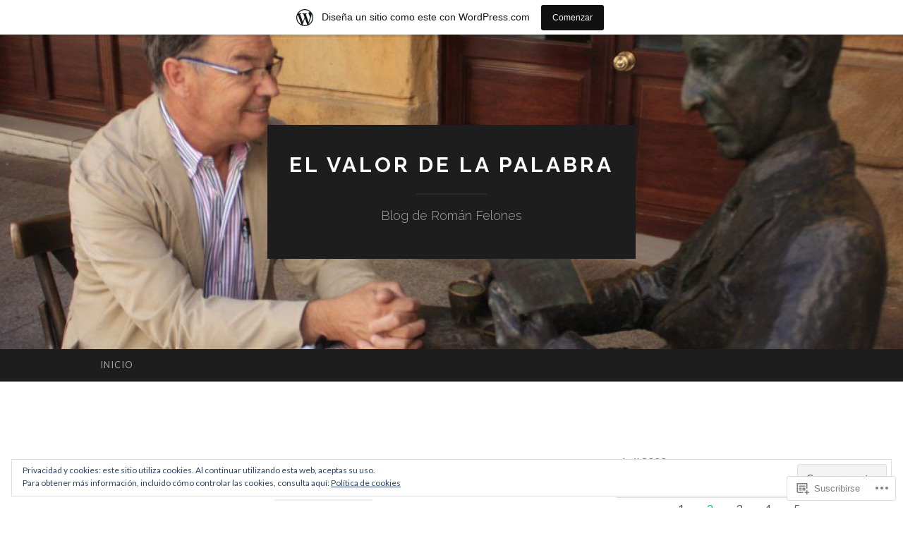

--- FILE ---
content_type: text/html; charset=UTF-8
request_url: https://romanfelones.wordpress.com/2020/04/
body_size: 24568
content:
<!DOCTYPE html>
<html lang="es">
<head>
<meta charset="UTF-8">
<meta name="viewport" content="width=device-width, initial-scale=1">
<title>abril | 2020 | El valor de la palabra</title>
<link rel="profile" href="http://gmpg.org/xfn/11">
<link rel="pingback" href="https://romanfelones.wordpress.com/xmlrpc.php">

<meta name='robots' content='max-image-preview:large' />
<link rel='dns-prefetch' href='//s0.wp.com' />
<link rel='dns-prefetch' href='//fonts-api.wp.com' />
<link rel='dns-prefetch' href='//af.pubmine.com' />
<link rel="alternate" type="application/rss+xml" title="El valor de la palabra &raquo; Feed" href="https://romanfelones.wordpress.com/feed/" />
<link rel="alternate" type="application/rss+xml" title="El valor de la palabra &raquo; Feed de los comentarios" href="https://romanfelones.wordpress.com/comments/feed/" />
	<script type="text/javascript">
		/* <![CDATA[ */
		function addLoadEvent(func) {
			var oldonload = window.onload;
			if (typeof window.onload != 'function') {
				window.onload = func;
			} else {
				window.onload = function () {
					oldonload();
					func();
				}
			}
		}
		/* ]]> */
	</script>
	<link crossorigin='anonymous' rel='stylesheet' id='all-css-0-1' href='/_static/??-eJxtjEsOwjAMRC9EMBUoiAXiLG6wojTOR7WjiNuTdoGEYDkz7w30alzJSlkhNVO5+ZAFenh6UgFqYy0xkGHsoJQqo5KA6Ivp6EQO8P+AQxzYQlrRRbOnH3zm4j9CwjWShuzNjCsM9LvZ5Ee6T1c72cvpZs/LG8VZRLg=&cssminify=yes' type='text/css' media='all' />
<style id='wp-emoji-styles-inline-css'>

	img.wp-smiley, img.emoji {
		display: inline !important;
		border: none !important;
		box-shadow: none !important;
		height: 1em !important;
		width: 1em !important;
		margin: 0 0.07em !important;
		vertical-align: -0.1em !important;
		background: none !important;
		padding: 0 !important;
	}
/*# sourceURL=wp-emoji-styles-inline-css */
</style>
<link crossorigin='anonymous' rel='stylesheet' id='all-css-2-1' href='/wp-content/plugins/gutenberg-core/v22.2.0/build/styles/block-library/style.css?m=1764855221i&cssminify=yes' type='text/css' media='all' />
<style id='wp-block-library-inline-css'>
.has-text-align-justify {
	text-align:justify;
}
.has-text-align-justify{text-align:justify;}

/*# sourceURL=wp-block-library-inline-css */
</style><style id='global-styles-inline-css'>
:root{--wp--preset--aspect-ratio--square: 1;--wp--preset--aspect-ratio--4-3: 4/3;--wp--preset--aspect-ratio--3-4: 3/4;--wp--preset--aspect-ratio--3-2: 3/2;--wp--preset--aspect-ratio--2-3: 2/3;--wp--preset--aspect-ratio--16-9: 16/9;--wp--preset--aspect-ratio--9-16: 9/16;--wp--preset--color--black: #000000;--wp--preset--color--cyan-bluish-gray: #abb8c3;--wp--preset--color--white: #ffffff;--wp--preset--color--pale-pink: #f78da7;--wp--preset--color--vivid-red: #cf2e2e;--wp--preset--color--luminous-vivid-orange: #ff6900;--wp--preset--color--luminous-vivid-amber: #fcb900;--wp--preset--color--light-green-cyan: #7bdcb5;--wp--preset--color--vivid-green-cyan: #00d084;--wp--preset--color--pale-cyan-blue: #8ed1fc;--wp--preset--color--vivid-cyan-blue: #0693e3;--wp--preset--color--vivid-purple: #9b51e0;--wp--preset--gradient--vivid-cyan-blue-to-vivid-purple: linear-gradient(135deg,rgb(6,147,227) 0%,rgb(155,81,224) 100%);--wp--preset--gradient--light-green-cyan-to-vivid-green-cyan: linear-gradient(135deg,rgb(122,220,180) 0%,rgb(0,208,130) 100%);--wp--preset--gradient--luminous-vivid-amber-to-luminous-vivid-orange: linear-gradient(135deg,rgb(252,185,0) 0%,rgb(255,105,0) 100%);--wp--preset--gradient--luminous-vivid-orange-to-vivid-red: linear-gradient(135deg,rgb(255,105,0) 0%,rgb(207,46,46) 100%);--wp--preset--gradient--very-light-gray-to-cyan-bluish-gray: linear-gradient(135deg,rgb(238,238,238) 0%,rgb(169,184,195) 100%);--wp--preset--gradient--cool-to-warm-spectrum: linear-gradient(135deg,rgb(74,234,220) 0%,rgb(151,120,209) 20%,rgb(207,42,186) 40%,rgb(238,44,130) 60%,rgb(251,105,98) 80%,rgb(254,248,76) 100%);--wp--preset--gradient--blush-light-purple: linear-gradient(135deg,rgb(255,206,236) 0%,rgb(152,150,240) 100%);--wp--preset--gradient--blush-bordeaux: linear-gradient(135deg,rgb(254,205,165) 0%,rgb(254,45,45) 50%,rgb(107,0,62) 100%);--wp--preset--gradient--luminous-dusk: linear-gradient(135deg,rgb(255,203,112) 0%,rgb(199,81,192) 50%,rgb(65,88,208) 100%);--wp--preset--gradient--pale-ocean: linear-gradient(135deg,rgb(255,245,203) 0%,rgb(182,227,212) 50%,rgb(51,167,181) 100%);--wp--preset--gradient--electric-grass: linear-gradient(135deg,rgb(202,248,128) 0%,rgb(113,206,126) 100%);--wp--preset--gradient--midnight: linear-gradient(135deg,rgb(2,3,129) 0%,rgb(40,116,252) 100%);--wp--preset--font-size--small: 13px;--wp--preset--font-size--medium: 20px;--wp--preset--font-size--large: 36px;--wp--preset--font-size--x-large: 42px;--wp--preset--font-family--albert-sans: 'Albert Sans', sans-serif;--wp--preset--font-family--alegreya: Alegreya, serif;--wp--preset--font-family--arvo: Arvo, serif;--wp--preset--font-family--bodoni-moda: 'Bodoni Moda', serif;--wp--preset--font-family--bricolage-grotesque: 'Bricolage Grotesque', sans-serif;--wp--preset--font-family--cabin: Cabin, sans-serif;--wp--preset--font-family--chivo: Chivo, sans-serif;--wp--preset--font-family--commissioner: Commissioner, sans-serif;--wp--preset--font-family--cormorant: Cormorant, serif;--wp--preset--font-family--courier-prime: 'Courier Prime', monospace;--wp--preset--font-family--crimson-pro: 'Crimson Pro', serif;--wp--preset--font-family--dm-mono: 'DM Mono', monospace;--wp--preset--font-family--dm-sans: 'DM Sans', sans-serif;--wp--preset--font-family--dm-serif-display: 'DM Serif Display', serif;--wp--preset--font-family--domine: Domine, serif;--wp--preset--font-family--eb-garamond: 'EB Garamond', serif;--wp--preset--font-family--epilogue: Epilogue, sans-serif;--wp--preset--font-family--fahkwang: Fahkwang, sans-serif;--wp--preset--font-family--figtree: Figtree, sans-serif;--wp--preset--font-family--fira-sans: 'Fira Sans', sans-serif;--wp--preset--font-family--fjalla-one: 'Fjalla One', sans-serif;--wp--preset--font-family--fraunces: Fraunces, serif;--wp--preset--font-family--gabarito: Gabarito, system-ui;--wp--preset--font-family--ibm-plex-mono: 'IBM Plex Mono', monospace;--wp--preset--font-family--ibm-plex-sans: 'IBM Plex Sans', sans-serif;--wp--preset--font-family--ibarra-real-nova: 'Ibarra Real Nova', serif;--wp--preset--font-family--instrument-serif: 'Instrument Serif', serif;--wp--preset--font-family--inter: Inter, sans-serif;--wp--preset--font-family--josefin-sans: 'Josefin Sans', sans-serif;--wp--preset--font-family--jost: Jost, sans-serif;--wp--preset--font-family--libre-baskerville: 'Libre Baskerville', serif;--wp--preset--font-family--libre-franklin: 'Libre Franklin', sans-serif;--wp--preset--font-family--literata: Literata, serif;--wp--preset--font-family--lora: Lora, serif;--wp--preset--font-family--merriweather: Merriweather, serif;--wp--preset--font-family--montserrat: Montserrat, sans-serif;--wp--preset--font-family--newsreader: Newsreader, serif;--wp--preset--font-family--noto-sans-mono: 'Noto Sans Mono', sans-serif;--wp--preset--font-family--nunito: Nunito, sans-serif;--wp--preset--font-family--open-sans: 'Open Sans', sans-serif;--wp--preset--font-family--overpass: Overpass, sans-serif;--wp--preset--font-family--pt-serif: 'PT Serif', serif;--wp--preset--font-family--petrona: Petrona, serif;--wp--preset--font-family--piazzolla: Piazzolla, serif;--wp--preset--font-family--playfair-display: 'Playfair Display', serif;--wp--preset--font-family--plus-jakarta-sans: 'Plus Jakarta Sans', sans-serif;--wp--preset--font-family--poppins: Poppins, sans-serif;--wp--preset--font-family--raleway: Raleway, sans-serif;--wp--preset--font-family--roboto: Roboto, sans-serif;--wp--preset--font-family--roboto-slab: 'Roboto Slab', serif;--wp--preset--font-family--rubik: Rubik, sans-serif;--wp--preset--font-family--rufina: Rufina, serif;--wp--preset--font-family--sora: Sora, sans-serif;--wp--preset--font-family--source-sans-3: 'Source Sans 3', sans-serif;--wp--preset--font-family--source-serif-4: 'Source Serif 4', serif;--wp--preset--font-family--space-mono: 'Space Mono', monospace;--wp--preset--font-family--syne: Syne, sans-serif;--wp--preset--font-family--texturina: Texturina, serif;--wp--preset--font-family--urbanist: Urbanist, sans-serif;--wp--preset--font-family--work-sans: 'Work Sans', sans-serif;--wp--preset--spacing--20: 0.44rem;--wp--preset--spacing--30: 0.67rem;--wp--preset--spacing--40: 1rem;--wp--preset--spacing--50: 1.5rem;--wp--preset--spacing--60: 2.25rem;--wp--preset--spacing--70: 3.38rem;--wp--preset--spacing--80: 5.06rem;--wp--preset--shadow--natural: 6px 6px 9px rgba(0, 0, 0, 0.2);--wp--preset--shadow--deep: 12px 12px 50px rgba(0, 0, 0, 0.4);--wp--preset--shadow--sharp: 6px 6px 0px rgba(0, 0, 0, 0.2);--wp--preset--shadow--outlined: 6px 6px 0px -3px rgb(255, 255, 255), 6px 6px rgb(0, 0, 0);--wp--preset--shadow--crisp: 6px 6px 0px rgb(0, 0, 0);}:where(.is-layout-flex){gap: 0.5em;}:where(.is-layout-grid){gap: 0.5em;}body .is-layout-flex{display: flex;}.is-layout-flex{flex-wrap: wrap;align-items: center;}.is-layout-flex > :is(*, div){margin: 0;}body .is-layout-grid{display: grid;}.is-layout-grid > :is(*, div){margin: 0;}:where(.wp-block-columns.is-layout-flex){gap: 2em;}:where(.wp-block-columns.is-layout-grid){gap: 2em;}:where(.wp-block-post-template.is-layout-flex){gap: 1.25em;}:where(.wp-block-post-template.is-layout-grid){gap: 1.25em;}.has-black-color{color: var(--wp--preset--color--black) !important;}.has-cyan-bluish-gray-color{color: var(--wp--preset--color--cyan-bluish-gray) !important;}.has-white-color{color: var(--wp--preset--color--white) !important;}.has-pale-pink-color{color: var(--wp--preset--color--pale-pink) !important;}.has-vivid-red-color{color: var(--wp--preset--color--vivid-red) !important;}.has-luminous-vivid-orange-color{color: var(--wp--preset--color--luminous-vivid-orange) !important;}.has-luminous-vivid-amber-color{color: var(--wp--preset--color--luminous-vivid-amber) !important;}.has-light-green-cyan-color{color: var(--wp--preset--color--light-green-cyan) !important;}.has-vivid-green-cyan-color{color: var(--wp--preset--color--vivid-green-cyan) !important;}.has-pale-cyan-blue-color{color: var(--wp--preset--color--pale-cyan-blue) !important;}.has-vivid-cyan-blue-color{color: var(--wp--preset--color--vivid-cyan-blue) !important;}.has-vivid-purple-color{color: var(--wp--preset--color--vivid-purple) !important;}.has-black-background-color{background-color: var(--wp--preset--color--black) !important;}.has-cyan-bluish-gray-background-color{background-color: var(--wp--preset--color--cyan-bluish-gray) !important;}.has-white-background-color{background-color: var(--wp--preset--color--white) !important;}.has-pale-pink-background-color{background-color: var(--wp--preset--color--pale-pink) !important;}.has-vivid-red-background-color{background-color: var(--wp--preset--color--vivid-red) !important;}.has-luminous-vivid-orange-background-color{background-color: var(--wp--preset--color--luminous-vivid-orange) !important;}.has-luminous-vivid-amber-background-color{background-color: var(--wp--preset--color--luminous-vivid-amber) !important;}.has-light-green-cyan-background-color{background-color: var(--wp--preset--color--light-green-cyan) !important;}.has-vivid-green-cyan-background-color{background-color: var(--wp--preset--color--vivid-green-cyan) !important;}.has-pale-cyan-blue-background-color{background-color: var(--wp--preset--color--pale-cyan-blue) !important;}.has-vivid-cyan-blue-background-color{background-color: var(--wp--preset--color--vivid-cyan-blue) !important;}.has-vivid-purple-background-color{background-color: var(--wp--preset--color--vivid-purple) !important;}.has-black-border-color{border-color: var(--wp--preset--color--black) !important;}.has-cyan-bluish-gray-border-color{border-color: var(--wp--preset--color--cyan-bluish-gray) !important;}.has-white-border-color{border-color: var(--wp--preset--color--white) !important;}.has-pale-pink-border-color{border-color: var(--wp--preset--color--pale-pink) !important;}.has-vivid-red-border-color{border-color: var(--wp--preset--color--vivid-red) !important;}.has-luminous-vivid-orange-border-color{border-color: var(--wp--preset--color--luminous-vivid-orange) !important;}.has-luminous-vivid-amber-border-color{border-color: var(--wp--preset--color--luminous-vivid-amber) !important;}.has-light-green-cyan-border-color{border-color: var(--wp--preset--color--light-green-cyan) !important;}.has-vivid-green-cyan-border-color{border-color: var(--wp--preset--color--vivid-green-cyan) !important;}.has-pale-cyan-blue-border-color{border-color: var(--wp--preset--color--pale-cyan-blue) !important;}.has-vivid-cyan-blue-border-color{border-color: var(--wp--preset--color--vivid-cyan-blue) !important;}.has-vivid-purple-border-color{border-color: var(--wp--preset--color--vivid-purple) !important;}.has-vivid-cyan-blue-to-vivid-purple-gradient-background{background: var(--wp--preset--gradient--vivid-cyan-blue-to-vivid-purple) !important;}.has-light-green-cyan-to-vivid-green-cyan-gradient-background{background: var(--wp--preset--gradient--light-green-cyan-to-vivid-green-cyan) !important;}.has-luminous-vivid-amber-to-luminous-vivid-orange-gradient-background{background: var(--wp--preset--gradient--luminous-vivid-amber-to-luminous-vivid-orange) !important;}.has-luminous-vivid-orange-to-vivid-red-gradient-background{background: var(--wp--preset--gradient--luminous-vivid-orange-to-vivid-red) !important;}.has-very-light-gray-to-cyan-bluish-gray-gradient-background{background: var(--wp--preset--gradient--very-light-gray-to-cyan-bluish-gray) !important;}.has-cool-to-warm-spectrum-gradient-background{background: var(--wp--preset--gradient--cool-to-warm-spectrum) !important;}.has-blush-light-purple-gradient-background{background: var(--wp--preset--gradient--blush-light-purple) !important;}.has-blush-bordeaux-gradient-background{background: var(--wp--preset--gradient--blush-bordeaux) !important;}.has-luminous-dusk-gradient-background{background: var(--wp--preset--gradient--luminous-dusk) !important;}.has-pale-ocean-gradient-background{background: var(--wp--preset--gradient--pale-ocean) !important;}.has-electric-grass-gradient-background{background: var(--wp--preset--gradient--electric-grass) !important;}.has-midnight-gradient-background{background: var(--wp--preset--gradient--midnight) !important;}.has-small-font-size{font-size: var(--wp--preset--font-size--small) !important;}.has-medium-font-size{font-size: var(--wp--preset--font-size--medium) !important;}.has-large-font-size{font-size: var(--wp--preset--font-size--large) !important;}.has-x-large-font-size{font-size: var(--wp--preset--font-size--x-large) !important;}.has-albert-sans-font-family{font-family: var(--wp--preset--font-family--albert-sans) !important;}.has-alegreya-font-family{font-family: var(--wp--preset--font-family--alegreya) !important;}.has-arvo-font-family{font-family: var(--wp--preset--font-family--arvo) !important;}.has-bodoni-moda-font-family{font-family: var(--wp--preset--font-family--bodoni-moda) !important;}.has-bricolage-grotesque-font-family{font-family: var(--wp--preset--font-family--bricolage-grotesque) !important;}.has-cabin-font-family{font-family: var(--wp--preset--font-family--cabin) !important;}.has-chivo-font-family{font-family: var(--wp--preset--font-family--chivo) !important;}.has-commissioner-font-family{font-family: var(--wp--preset--font-family--commissioner) !important;}.has-cormorant-font-family{font-family: var(--wp--preset--font-family--cormorant) !important;}.has-courier-prime-font-family{font-family: var(--wp--preset--font-family--courier-prime) !important;}.has-crimson-pro-font-family{font-family: var(--wp--preset--font-family--crimson-pro) !important;}.has-dm-mono-font-family{font-family: var(--wp--preset--font-family--dm-mono) !important;}.has-dm-sans-font-family{font-family: var(--wp--preset--font-family--dm-sans) !important;}.has-dm-serif-display-font-family{font-family: var(--wp--preset--font-family--dm-serif-display) !important;}.has-domine-font-family{font-family: var(--wp--preset--font-family--domine) !important;}.has-eb-garamond-font-family{font-family: var(--wp--preset--font-family--eb-garamond) !important;}.has-epilogue-font-family{font-family: var(--wp--preset--font-family--epilogue) !important;}.has-fahkwang-font-family{font-family: var(--wp--preset--font-family--fahkwang) !important;}.has-figtree-font-family{font-family: var(--wp--preset--font-family--figtree) !important;}.has-fira-sans-font-family{font-family: var(--wp--preset--font-family--fira-sans) !important;}.has-fjalla-one-font-family{font-family: var(--wp--preset--font-family--fjalla-one) !important;}.has-fraunces-font-family{font-family: var(--wp--preset--font-family--fraunces) !important;}.has-gabarito-font-family{font-family: var(--wp--preset--font-family--gabarito) !important;}.has-ibm-plex-mono-font-family{font-family: var(--wp--preset--font-family--ibm-plex-mono) !important;}.has-ibm-plex-sans-font-family{font-family: var(--wp--preset--font-family--ibm-plex-sans) !important;}.has-ibarra-real-nova-font-family{font-family: var(--wp--preset--font-family--ibarra-real-nova) !important;}.has-instrument-serif-font-family{font-family: var(--wp--preset--font-family--instrument-serif) !important;}.has-inter-font-family{font-family: var(--wp--preset--font-family--inter) !important;}.has-josefin-sans-font-family{font-family: var(--wp--preset--font-family--josefin-sans) !important;}.has-jost-font-family{font-family: var(--wp--preset--font-family--jost) !important;}.has-libre-baskerville-font-family{font-family: var(--wp--preset--font-family--libre-baskerville) !important;}.has-libre-franklin-font-family{font-family: var(--wp--preset--font-family--libre-franklin) !important;}.has-literata-font-family{font-family: var(--wp--preset--font-family--literata) !important;}.has-lora-font-family{font-family: var(--wp--preset--font-family--lora) !important;}.has-merriweather-font-family{font-family: var(--wp--preset--font-family--merriweather) !important;}.has-montserrat-font-family{font-family: var(--wp--preset--font-family--montserrat) !important;}.has-newsreader-font-family{font-family: var(--wp--preset--font-family--newsreader) !important;}.has-noto-sans-mono-font-family{font-family: var(--wp--preset--font-family--noto-sans-mono) !important;}.has-nunito-font-family{font-family: var(--wp--preset--font-family--nunito) !important;}.has-open-sans-font-family{font-family: var(--wp--preset--font-family--open-sans) !important;}.has-overpass-font-family{font-family: var(--wp--preset--font-family--overpass) !important;}.has-pt-serif-font-family{font-family: var(--wp--preset--font-family--pt-serif) !important;}.has-petrona-font-family{font-family: var(--wp--preset--font-family--petrona) !important;}.has-piazzolla-font-family{font-family: var(--wp--preset--font-family--piazzolla) !important;}.has-playfair-display-font-family{font-family: var(--wp--preset--font-family--playfair-display) !important;}.has-plus-jakarta-sans-font-family{font-family: var(--wp--preset--font-family--plus-jakarta-sans) !important;}.has-poppins-font-family{font-family: var(--wp--preset--font-family--poppins) !important;}.has-raleway-font-family{font-family: var(--wp--preset--font-family--raleway) !important;}.has-roboto-font-family{font-family: var(--wp--preset--font-family--roboto) !important;}.has-roboto-slab-font-family{font-family: var(--wp--preset--font-family--roboto-slab) !important;}.has-rubik-font-family{font-family: var(--wp--preset--font-family--rubik) !important;}.has-rufina-font-family{font-family: var(--wp--preset--font-family--rufina) !important;}.has-sora-font-family{font-family: var(--wp--preset--font-family--sora) !important;}.has-source-sans-3-font-family{font-family: var(--wp--preset--font-family--source-sans-3) !important;}.has-source-serif-4-font-family{font-family: var(--wp--preset--font-family--source-serif-4) !important;}.has-space-mono-font-family{font-family: var(--wp--preset--font-family--space-mono) !important;}.has-syne-font-family{font-family: var(--wp--preset--font-family--syne) !important;}.has-texturina-font-family{font-family: var(--wp--preset--font-family--texturina) !important;}.has-urbanist-font-family{font-family: var(--wp--preset--font-family--urbanist) !important;}.has-work-sans-font-family{font-family: var(--wp--preset--font-family--work-sans) !important;}
/*# sourceURL=global-styles-inline-css */
</style>

<style id='classic-theme-styles-inline-css'>
/*! This file is auto-generated */
.wp-block-button__link{color:#fff;background-color:#32373c;border-radius:9999px;box-shadow:none;text-decoration:none;padding:calc(.667em + 2px) calc(1.333em + 2px);font-size:1.125em}.wp-block-file__button{background:#32373c;color:#fff;text-decoration:none}
/*# sourceURL=/wp-includes/css/classic-themes.min.css */
</style>
<link crossorigin='anonymous' rel='stylesheet' id='all-css-4-1' href='/_static/??-eJx9jEEOAiEQBD/kQECjeDC+ZWEnijIwYWA3/l72op689KFTVXplCCU3zE1z6reYRYfiUwlP0VYZpwxIJE4IFRd10HOU9iFA2iuhCiI7/ROiDt9WxfETT20jCOc4YUIa2D9t5eGA91xRBMZS7ATtPkTZvCtdzNEZt7f2fHq8Afl7R7w=&cssminify=yes' type='text/css' media='all' />
<link rel='stylesheet' id='hemingway-rewritten-fonts-css' href='https://fonts-api.wp.com/css?family=Raleway%3A400%2C300%2C700%7CLato%3A400%2C700%2C400italic%2C700italic&#038;subset=latin%2Clatin-ext' media='all' />
<link crossorigin='anonymous' rel='stylesheet' id='all-css-6-1' href='/_static/??-eJyFjtEKwjAMRX/IGsbUPYmfIl2JNbNNS9NS9vd24sNEmW/3kJzLhRqVCZyRM+Q7ehSIZYSWiG3Vs0pYE+V2B8mzw70R2cFK8kVFVyyxwIQ5avN4M0hhuBIbsMiYqAnyO351/hmydL7GqBpN8FuTEo4u2BYttK8VbkkWg3LB6EyBP0DdnKa0qBd/7oZTPxyHrj9MT3f6epw=&cssminify=yes' type='text/css' media='all' />
<link crossorigin='anonymous' rel='stylesheet' id='print-css-7-1' href='/wp-content/mu-plugins/global-print/global-print.css?m=1465851035i&cssminify=yes' type='text/css' media='print' />
<style id='jetpack-global-styles-frontend-style-inline-css'>
:root { --font-headings: unset; --font-base: unset; --font-headings-default: -apple-system,BlinkMacSystemFont,"Segoe UI",Roboto,Oxygen-Sans,Ubuntu,Cantarell,"Helvetica Neue",sans-serif; --font-base-default: -apple-system,BlinkMacSystemFont,"Segoe UI",Roboto,Oxygen-Sans,Ubuntu,Cantarell,"Helvetica Neue",sans-serif;}
/*# sourceURL=jetpack-global-styles-frontend-style-inline-css */
</style>
<link crossorigin='anonymous' rel='stylesheet' id='all-css-10-1' href='/_static/??-eJyNjcsKAjEMRX/IGtQZBxfip0hMS9sxTYppGfx7H7gRN+7ugcs5sFRHKi1Ig9Jd5R6zGMyhVaTrh8G6QFHfORhYwlvw6P39PbPENZmt4G/ROQuBKWVkxxrVvuBH1lIoz2waILJekF+HUzlupnG3nQ77YZwfuRJIaQ==&cssminify=yes' type='text/css' media='all' />
<script type="text/javascript" id="wpcom-actionbar-placeholder-js-extra">
/* <![CDATA[ */
var actionbardata = {"siteID":"2257476","postID":"0","siteURL":"https://romanfelones.wordpress.com","xhrURL":"https://romanfelones.wordpress.com/wp-admin/admin-ajax.php","nonce":"199f90c4eb","isLoggedIn":"","statusMessage":"","subsEmailDefault":"instantly","proxyScriptUrl":"https://s0.wp.com/wp-content/js/wpcom-proxy-request.js?m=1513050504i&amp;ver=20211021","i18n":{"followedText":"Las nuevas entradas de este sitio aparecer\u00e1n ahora en tu \u003Ca href=\"https://wordpress.com/reader\"\u003ELector\u003C/a\u003E","foldBar":"Contraer esta barra","unfoldBar":"Expandir esta barra","shortLinkCopied":"El enlace corto se ha copiado al portapapeles."}};
//# sourceURL=wpcom-actionbar-placeholder-js-extra
/* ]]> */
</script>
<script type="text/javascript" id="jetpack-mu-wpcom-settings-js-before">
/* <![CDATA[ */
var JETPACK_MU_WPCOM_SETTINGS = {"assetsUrl":"https://s0.wp.com/wp-content/mu-plugins/jetpack-mu-wpcom-plugin/sun/jetpack_vendor/automattic/jetpack-mu-wpcom/src/build/"};
//# sourceURL=jetpack-mu-wpcom-settings-js-before
/* ]]> */
</script>
<script crossorigin='anonymous' type='text/javascript'  src='/_static/??/wp-content/js/rlt-proxy.js,/wp-content/blog-plugins/wordads-classes/js/cmp/v2/cmp-non-gdpr.js?m=1720530689j'></script>
<script type="text/javascript" id="rlt-proxy-js-after">
/* <![CDATA[ */
	rltInitialize( {"token":null,"iframeOrigins":["https:\/\/widgets.wp.com"]} );
//# sourceURL=rlt-proxy-js-after
/* ]]> */
</script>
<link rel="EditURI" type="application/rsd+xml" title="RSD" href="https://romanfelones.wordpress.com/xmlrpc.php?rsd" />
<meta name="generator" content="WordPress.com" />

<!-- Jetpack Open Graph Tags -->
<meta property="og:type" content="website" />
<meta property="og:title" content="abril 2020 &#8211; El valor de la palabra" />
<meta property="og:site_name" content="El valor de la palabra" />
<meta property="og:image" content="https://secure.gravatar.com/blavatar/db73459e5c0261490619ddf4103cb28d3a6ddcd04a4c108e2203515fdec426a5?s=200&#038;ts=1769085669" />
<meta property="og:image:width" content="200" />
<meta property="og:image:height" content="200" />
<meta property="og:image:alt" content="" />
<meta property="og:locale" content="es_ES" />
<meta property="fb:app_id" content="249643311490" />

<!-- End Jetpack Open Graph Tags -->
<link rel="shortcut icon" type="image/x-icon" href="https://secure.gravatar.com/blavatar/db73459e5c0261490619ddf4103cb28d3a6ddcd04a4c108e2203515fdec426a5?s=32" sizes="16x16" />
<link rel="icon" type="image/x-icon" href="https://secure.gravatar.com/blavatar/db73459e5c0261490619ddf4103cb28d3a6ddcd04a4c108e2203515fdec426a5?s=32" sizes="16x16" />
<link rel="apple-touch-icon" href="https://secure.gravatar.com/blavatar/db73459e5c0261490619ddf4103cb28d3a6ddcd04a4c108e2203515fdec426a5?s=114" />
<link rel='openid.server' href='https://romanfelones.wordpress.com/?openidserver=1' />
<link rel='openid.delegate' href='https://romanfelones.wordpress.com/' />
<link rel="search" type="application/opensearchdescription+xml" href="https://romanfelones.wordpress.com/osd.xml" title="El valor de la palabra" />
<link rel="search" type="application/opensearchdescription+xml" href="https://s1.wp.com/opensearch.xml" title="WordPress.com" />
		<style type="text/css">
			.recentcomments a {
				display: inline !important;
				padding: 0 !important;
				margin: 0 !important;
			}

			table.recentcommentsavatartop img.avatar, table.recentcommentsavatarend img.avatar {
				border: 0px;
				margin: 0;
			}

			table.recentcommentsavatartop a, table.recentcommentsavatarend a {
				border: 0px !important;
				background-color: transparent !important;
			}

			td.recentcommentsavatarend, td.recentcommentsavatartop {
				padding: 0px 0px 1px 0px;
				margin: 0px;
			}

			td.recentcommentstextend {
				border: none !important;
				padding: 0px 0px 2px 10px;
			}

			.rtl td.recentcommentstextend {
				padding: 0px 10px 2px 0px;
			}

			td.recentcommentstexttop {
				border: none;
				padding: 0px 0px 0px 10px;
			}

			.rtl td.recentcommentstexttop {
				padding: 0px 10px 0px 0px;
			}
		</style>
		<meta name="description" content="10 entradas publicadas por romanfelones en April 2020" />
	<style type="text/css">
			.site-title a,
		.site-description {
			color: #ffffff;
		}
				.site-header-image {
			background-image: url(https://romanfelones.wordpress.com/wp-content/uploads/2016/07/cropped-cropped-17-_mg_11783.jpg);
		}
		</style>
	<script type="text/javascript">
/* <![CDATA[ */
var wa_client = {}; wa_client.cmd = []; wa_client.config = { 'blog_id': 2257476, 'blog_language': 'es', 'is_wordads': false, 'hosting_type': 0, 'afp_account_id': null, 'afp_host_id': 5038568878849053, 'theme': 'pub/hemingway-rewritten', '_': { 'title': 'Anuncio publicitario', 'privacy_settings': 'Ajustes de privacidad' }, 'formats': [ 'belowpost', 'bottom_sticky', 'sidebar_sticky_right', 'sidebar', 'gutenberg_rectangle', 'gutenberg_leaderboard', 'gutenberg_mobile_leaderboard', 'gutenberg_skyscraper' ] };
/* ]]> */
</script>
		<script type="text/javascript">

			window.doNotSellCallback = function() {

				var linkElements = [
					'a[href="https://wordpress.com/?ref=footer_blog"]',
					'a[href="https://wordpress.com/?ref=footer_website"]',
					'a[href="https://wordpress.com/?ref=vertical_footer"]',
					'a[href^="https://wordpress.com/?ref=footer_segment_"]',
				].join(',');

				var dnsLink = document.createElement( 'a' );
				dnsLink.href = 'https://wordpress.com/es/advertising-program-optout/';
				dnsLink.classList.add( 'do-not-sell-link' );
				dnsLink.rel = 'nofollow';
				dnsLink.style.marginLeft = '0.5em';
				dnsLink.textContent = 'No vendas ni compartas mi información personal';

				var creditLinks = document.querySelectorAll( linkElements );

				if ( 0 === creditLinks.length ) {
					return false;
				}

				Array.prototype.forEach.call( creditLinks, function( el ) {
					el.insertAdjacentElement( 'afterend', dnsLink );
				});

				return true;
			};

		</script>
		<script type="text/javascript">
	window.google_analytics_uacct = "UA-52447-2";
</script>

<script type="text/javascript">
	var _gaq = _gaq || [];
	_gaq.push(['_setAccount', 'UA-52447-2']);
	_gaq.push(['_gat._anonymizeIp']);
	_gaq.push(['_setDomainName', 'wordpress.com']);
	_gaq.push(['_initData']);
	_gaq.push(['_trackPageview']);

	(function() {
		var ga = document.createElement('script'); ga.type = 'text/javascript'; ga.async = true;
		ga.src = ('https:' == document.location.protocol ? 'https://ssl' : 'http://www') + '.google-analytics.com/ga.js';
		(document.getElementsByTagName('head')[0] || document.getElementsByTagName('body')[0]).appendChild(ga);
	})();
</script>
<link crossorigin='anonymous' rel='stylesheet' id='all-css-0-3' href='/_static/??-eJyNjM0KgzAQBl9I/ag/lR6KjyK6LhJNNsHN4uuXQuvZ4wzD4EwlRcksGcHK5G11otg4p4n2H0NNMDohzD7SrtDTJT4qUi1wexDiYp4VNB3RlP3V/MX3N4T3o++aun892277AK5vOq4=&cssminify=yes' type='text/css' media='all' />
</head>

<body class="archive date wp-theme-pubhemingway-rewritten customizer-styles-applied jetpack-reblog-enabled has-marketing-bar has-marketing-bar-theme-hemingway-rewritten">
<div id="page" class="hfeed site">

	<header id="masthead" class="site-header" role="banner">
		<div class="site-header-image">
			<div class="site-branding-wrapper">
				<div class="site-branding">
					<h1 class="site-title"><a href="https://romanfelones.wordpress.com/" rel="home">El valor de la palabra</a></h1>
					<h2 class="site-description">Blog de Román Felones</h2>
				</div>
			</div>
		</div>
	</header><!-- #masthead -->
	<nav id="site-navigation" class="main-navigation clear" role="navigation">
		<button class="menu-toggle" aria-controls="primary-menu" aria-expanded="false"><span class="screen-reader-text">Menú</span></button>
		<a class="skip-link screen-reader-text" href="#content">Saltar al contenido</a>

		<div id="primary-menu" class="menu"><ul>
<li ><a href="https://romanfelones.wordpress.com/">Inicio</a></li></ul></div>
		<div id="header-search-toggle">
			<span class="screen-reader-text">Buscar</span>
		</div>
		<div id="header-search">
			<form role="search" method="get" class="search-form" action="https://romanfelones.wordpress.com/">
				<label>
					<span class="screen-reader-text">Buscar:</span>
					<input type="search" class="search-field" placeholder="Buscar &hellip;" value="" name="s" />
				</label>
				<input type="submit" class="search-submit" value="Buscar" />
			</form>		</div>
	</nav><!-- #site-navigation -->
	<div id="content" class="site-content">

	<section id="primary" class="content-area">
		<main id="main" class="site-main" role="main">

		
			<header class="page-header">
				<h1 class="page-title">
					Mes: <span>abril 2020</span>				</h1>
							</header><!-- .page-header -->

						
				
<article id="post-8222" class="post-8222 post type-post status-publish format-standard hentry category-desde-la-solana has-post-thumbnail fallback-thumbnail">
	<header class="entry-header">
							<h1 class="entry-title"><a href="https://romanfelones.wordpress.com/2020/04/29/duelo-sin-despedida/" rel="bookmark">Duelo sin despedida</a></h1>						<div class="entry-meta">
			<span class="posted-on"><a href="https://romanfelones.wordpress.com/2020/04/29/duelo-sin-despedida/" rel="bookmark"><time class="entry-date published" datetime="2020-04-29T19:14:54+02:00">29 abril, 2020</time></a></span><span class="byline"><span class="sep"> / </span><span class="author vcard"><a class="url fn n" href="https://romanfelones.wordpress.com/author/romanfelones/">romanfelones</a></span></span>						<span class="comments-link"><span class="sep"> / </span><a href="https://romanfelones.wordpress.com/2020/04/29/duelo-sin-despedida/#respond">Deja un comentario</a></span>
								</div><!-- .entry-meta -->
			</header><!-- .entry-header -->

		<div class="entry-content">
		<p>Les confieso a ustedes que he tenido muchas dudas sobre el asunto que debía de abordar esta semana. ¿También yo debía de hablarles sobre el coronavirus, teniendo en cuenta la sobresaturación de información que recibimos y que la pandemia va a continuar entre nosotros más de lo que nos gustaría? ¿No sería más razonable apelar &hellip; <a href="https://romanfelones.wordpress.com/2020/04/29/duelo-sin-despedida/" class="more-link">Sigue leyendo <span class="screen-reader-text">Duelo sin despedida</span></a></p><div id="jp-post-flair" class="sharedaddy sd-like-enabled sd-sharing-enabled"><div class="sharedaddy sd-sharing-enabled"><div class="robots-nocontent sd-block sd-social sd-social-official sd-sharing"><h3 class="sd-title">Comparte en:</h3><div class="sd-content"><ul><li><a href="#" class="sharing-anchor sd-button share-more"><span>Compartir</span></a></li><li class="share-end"></li></ul><div class="sharing-hidden"><div class="inner" style="display: none;"><ul><li class="share-facebook"><div class="fb-share-button" data-href="https://romanfelones.wordpress.com/2020/04/29/duelo-sin-despedida/" data-layout="button_count"></div></li><li class="share-twitter"><a href="https://twitter.com/share" class="twitter-share-button" data-url="https://romanfelones.wordpress.com/2020/04/29/duelo-sin-despedida/" data-text="Duelo sin despedida"  data-related="wordpressdotcom">Tweet</a></li><li class="share-end"></li></ul></div></div></div></div></div><div class='sharedaddy sd-block sd-like jetpack-likes-widget-wrapper jetpack-likes-widget-unloaded' id='like-post-wrapper-2257476-8222-69721ae53ee35' data-src='//widgets.wp.com/likes/index.html?ver=20260122#blog_id=2257476&amp;post_id=8222&amp;origin=romanfelones.wordpress.com&amp;obj_id=2257476-8222-69721ae53ee35' data-name='like-post-frame-2257476-8222-69721ae53ee35' data-title='Me gusta o Compartir'><div class='likes-widget-placeholder post-likes-widget-placeholder' style='height: 55px;'><span class='button'><span>Me gusta</span></span> <span class='loading'>Cargando...</span></div><span class='sd-text-color'></span><a class='sd-link-color'></a></div></div>			</div><!-- .entry-content -->
	</article><!-- #post-## -->

			
				
<article id="post-8218" class="post-8218 post type-post status-publish format-standard hentry category-historia-de-navarra-al-dia has-post-thumbnail fallback-thumbnail">
	<header class="entry-header">
							<h1 class="entry-title"><a href="https://romanfelones.wordpress.com/2020/04/27/el-fruto-de-un-centenario/" rel="bookmark">El fruto de un&nbsp;centenario</a></h1>						<div class="entry-meta">
			<span class="posted-on"><a href="https://romanfelones.wordpress.com/2020/04/27/el-fruto-de-un-centenario/" rel="bookmark"><time class="entry-date published" datetime="2020-04-27T10:05:50+02:00">27 abril, 2020</time></a></span><span class="byline"><span class="sep"> / </span><span class="author vcard"><a class="url fn n" href="https://romanfelones.wordpress.com/author/romanfelones/">romanfelones</a></span></span>						<span class="comments-link"><span class="sep"> / </span><a href="https://romanfelones.wordpress.com/2020/04/27/el-fruto-de-un-centenario/#respond">Deja un comentario</a></span>
								</div><!-- .entry-meta -->
			</header><!-- .entry-header -->

		<div class="entry-content">
		<p>Ficha técnica Título: Viana en su VIII centenario: cultura y patrimonio Editorial: Ayuntamiento de Viana Páginas: 179 Precio: 5 euros. Disponible en la Oficina de Turismo del Ayuntamiento de Viana Viana es una ciudad con muchas singularidades en su haber: plaza de frontera, villa fortificada, ciudad jacobea y conjunto monumental, entre otras. Una población, además, &hellip; <a href="https://romanfelones.wordpress.com/2020/04/27/el-fruto-de-un-centenario/" class="more-link">Sigue leyendo <span class="screen-reader-text">El fruto de un&nbsp;centenario</span></a></p><div id="atatags-370373-69721ae540970">
		<script type="text/javascript">
			__ATA = window.__ATA || {};
			__ATA.cmd = window.__ATA.cmd || [];
			__ATA.cmd.push(function() {
				__ATA.initVideoSlot('atatags-370373-69721ae540970', {
					sectionId: '370373',
					format: 'inread'
				});
			});
		</script>
	</div><div id="jp-post-flair" class="sharedaddy sd-like-enabled sd-sharing-enabled"><div class="sharedaddy sd-sharing-enabled"><div class="robots-nocontent sd-block sd-social sd-social-official sd-sharing"><h3 class="sd-title">Comparte en:</h3><div class="sd-content"><ul><li><a href="#" class="sharing-anchor sd-button share-more"><span>Compartir</span></a></li><li class="share-end"></li></ul><div class="sharing-hidden"><div class="inner" style="display: none;"><ul><li class="share-facebook"><div class="fb-share-button" data-href="https://romanfelones.wordpress.com/2020/04/27/el-fruto-de-un-centenario/" data-layout="button_count"></div></li><li class="share-twitter"><a href="https://twitter.com/share" class="twitter-share-button" data-url="https://romanfelones.wordpress.com/2020/04/27/el-fruto-de-un-centenario/" data-text="El fruto de un centenario"  data-related="wordpressdotcom">Tweet</a></li><li class="share-end"></li></ul></div></div></div></div></div><div class='sharedaddy sd-block sd-like jetpack-likes-widget-wrapper jetpack-likes-widget-unloaded' id='like-post-wrapper-2257476-8218-69721ae540cc3' data-src='//widgets.wp.com/likes/index.html?ver=20260122#blog_id=2257476&amp;post_id=8218&amp;origin=romanfelones.wordpress.com&amp;obj_id=2257476-8218-69721ae540cc3' data-name='like-post-frame-2257476-8218-69721ae540cc3' data-title='Me gusta o Compartir'><div class='likes-widget-placeholder post-likes-widget-placeholder' style='height: 55px;'><span class='button'><span>Me gusta</span></span> <span class='loading'>Cargando...</span></div><span class='sd-text-color'></span><a class='sd-link-color'></a></div></div>			</div><!-- .entry-content -->
	</article><!-- #post-## -->

			
				
<article id="post-8214" class="post-8214 post type-post status-publish format-standard hentry category-desde-la-solana has-post-thumbnail fallback-thumbnail">
	<header class="entry-header">
							<h1 class="entry-title"><a href="https://romanfelones.wordpress.com/2020/04/22/el-emociometro/" rel="bookmark">El emociómetro</a></h1>						<div class="entry-meta">
			<span class="posted-on"><a href="https://romanfelones.wordpress.com/2020/04/22/el-emociometro/" rel="bookmark"><time class="entry-date published" datetime="2020-04-22T10:44:54+02:00">22 abril, 2020</time></a></span><span class="byline"><span class="sep"> / </span><span class="author vcard"><a class="url fn n" href="https://romanfelones.wordpress.com/author/romanfelones/">romanfelones</a></span></span>						<span class="comments-link"><span class="sep"> / </span><a href="https://romanfelones.wordpress.com/2020/04/22/el-emociometro/#respond">Deja un comentario</a></span>
								</div><!-- .entry-meta -->
			</header><!-- .entry-header -->

		<div class="entry-content">
		<p>El Diccionario de la Real Academia Española (RAE) recoge 162 palabras terminadas en el sufijo “metro”, reconocidas oficialmente. Pueden significar o instrumento de medida o unidad de longitud múltiplo del metro. En los últimos años, fruto de la vitalidad del idioma, hemos incorporado algunas otras que, sin tener reconocimiento oficial, nos resultan familiares. Es el &hellip; <a href="https://romanfelones.wordpress.com/2020/04/22/el-emociometro/" class="more-link">Sigue leyendo <span class="screen-reader-text">El emociómetro</span></a></p><div id="jp-post-flair" class="sharedaddy sd-like-enabled sd-sharing-enabled"><div class="sharedaddy sd-sharing-enabled"><div class="robots-nocontent sd-block sd-social sd-social-official sd-sharing"><h3 class="sd-title">Comparte en:</h3><div class="sd-content"><ul><li><a href="#" class="sharing-anchor sd-button share-more"><span>Compartir</span></a></li><li class="share-end"></li></ul><div class="sharing-hidden"><div class="inner" style="display: none;"><ul><li class="share-facebook"><div class="fb-share-button" data-href="https://romanfelones.wordpress.com/2020/04/22/el-emociometro/" data-layout="button_count"></div></li><li class="share-twitter"><a href="https://twitter.com/share" class="twitter-share-button" data-url="https://romanfelones.wordpress.com/2020/04/22/el-emociometro/" data-text="El emociómetro"  data-related="wordpressdotcom">Tweet</a></li><li class="share-end"></li></ul></div></div></div></div></div><div class='sharedaddy sd-block sd-like jetpack-likes-widget-wrapper jetpack-likes-widget-unloaded' id='like-post-wrapper-2257476-8214-69721ae542ddc' data-src='//widgets.wp.com/likes/index.html?ver=20260122#blog_id=2257476&amp;post_id=8214&amp;origin=romanfelones.wordpress.com&amp;obj_id=2257476-8214-69721ae542ddc' data-name='like-post-frame-2257476-8214-69721ae542ddc' data-title='Me gusta o Compartir'><div class='likes-widget-placeholder post-likes-widget-placeholder' style='height: 55px;'><span class='button'><span>Me gusta</span></span> <span class='loading'>Cargando...</span></div><span class='sd-text-color'></span><a class='sd-link-color'></a></div></div>			</div><!-- .entry-content -->
	</article><!-- #post-## -->

			
				
<article id="post-8211" class="post-8211 post type-post status-publish format-standard hentry category-historia-de-navarra-al-dia has-post-thumbnail fallback-thumbnail">
	<header class="entry-header">
							<h1 class="entry-title"><a href="https://romanfelones.wordpress.com/2020/04/20/la-casa-como-espacio-hogar-y-convivencia/" rel="bookmark">La casa como espacio. hogar y&nbsp;convivencia</a></h1>						<div class="entry-meta">
			<span class="posted-on"><a href="https://romanfelones.wordpress.com/2020/04/20/la-casa-como-espacio-hogar-y-convivencia/" rel="bookmark"><time class="entry-date published" datetime="2020-04-20T10:39:12+02:00">20 abril, 2020</time></a></span><span class="byline"><span class="sep"> / </span><span class="author vcard"><a class="url fn n" href="https://romanfelones.wordpress.com/author/romanfelones/">romanfelones</a></span></span>						<span class="comments-link"><span class="sep"> / </span><a href="https://romanfelones.wordpress.com/2020/04/20/la-casa-como-espacio-hogar-y-convivencia/#respond">Deja un comentario</a></span>
								</div><!-- .entry-meta -->
			</header><!-- .entry-header -->

		<div class="entry-content">
		<p>Ficha técnica Título: Patrimonio y familia: La casa y el espacio doméstico en Navarra Autor: Pilar Andueza Unanua Editorial: Cátedra de Patrimonio y Arte navarro. Universidad de Navarra Páginas: 125 Precio: Edición no venal. Disponible en el Depósito Académico Digital de la Universidad de Navarra y en la web de la Cátedra de Patrimonio y &hellip; <a href="https://romanfelones.wordpress.com/2020/04/20/la-casa-como-espacio-hogar-y-convivencia/" class="more-link">Sigue leyendo <span class="screen-reader-text">La casa como espacio. hogar y&nbsp;convivencia</span></a></p><div id="jp-post-flair" class="sharedaddy sd-like-enabled sd-sharing-enabled"><div class="sharedaddy sd-sharing-enabled"><div class="robots-nocontent sd-block sd-social sd-social-official sd-sharing"><h3 class="sd-title">Comparte en:</h3><div class="sd-content"><ul><li><a href="#" class="sharing-anchor sd-button share-more"><span>Compartir</span></a></li><li class="share-end"></li></ul><div class="sharing-hidden"><div class="inner" style="display: none;"><ul><li class="share-facebook"><div class="fb-share-button" data-href="https://romanfelones.wordpress.com/2020/04/20/la-casa-como-espacio-hogar-y-convivencia/" data-layout="button_count"></div></li><li class="share-twitter"><a href="https://twitter.com/share" class="twitter-share-button" data-url="https://romanfelones.wordpress.com/2020/04/20/la-casa-como-espacio-hogar-y-convivencia/" data-text="La casa como espacio. hogar y convivencia"  data-related="wordpressdotcom">Tweet</a></li><li class="share-end"></li></ul></div></div></div></div></div><div class='sharedaddy sd-block sd-like jetpack-likes-widget-wrapper jetpack-likes-widget-unloaded' id='like-post-wrapper-2257476-8211-69721ae544bb0' data-src='//widgets.wp.com/likes/index.html?ver=20260122#blog_id=2257476&amp;post_id=8211&amp;origin=romanfelones.wordpress.com&amp;obj_id=2257476-8211-69721ae544bb0' data-name='like-post-frame-2257476-8211-69721ae544bb0' data-title='Me gusta o Compartir'><div class='likes-widget-placeholder post-likes-widget-placeholder' style='height: 55px;'><span class='button'><span>Me gusta</span></span> <span class='loading'>Cargando...</span></div><span class='sd-text-color'></span><a class='sd-link-color'></a></div></div>			</div><!-- .entry-content -->
	</article><!-- #post-## -->

			
				
<article id="post-8207" class="post-8207 post type-post status-publish format-standard hentry category-dialogo-fe-y-cultura">
	<header class="entry-header">
							<h1 class="entry-title"><a href="https://romanfelones.wordpress.com/2020/04/17/domingo-de-resurreccion-en-el-arte/" rel="bookmark">Domingo de Resurrección en el&nbsp;arte</a></h1>						<div class="entry-meta">
			<span class="posted-on"><a href="https://romanfelones.wordpress.com/2020/04/17/domingo-de-resurreccion-en-el-arte/" rel="bookmark"><time class="entry-date published" datetime="2020-04-17T10:43:02+02:00">17 abril, 2020</time></a></span><span class="byline"><span class="sep"> / </span><span class="author vcard"><a class="url fn n" href="https://romanfelones.wordpress.com/author/romanfelones/">romanfelones</a></span></span>						<span class="comments-link"><span class="sep"> / </span><a href="https://romanfelones.wordpress.com/2020/04/17/domingo-de-resurreccion-en-el-arte/#respond">Deja un comentario</a></span>
								</div><!-- .entry-meta -->
			</header><!-- .entry-header -->

		<div class="entry-content">
		<p>34.- Domingo de Resurrección en el arte</p><div id="jp-post-flair" class="sharedaddy sd-like-enabled sd-sharing-enabled"><div class="sharedaddy sd-sharing-enabled"><div class="robots-nocontent sd-block sd-social sd-social-official sd-sharing"><h3 class="sd-title">Comparte en:</h3><div class="sd-content"><ul><li><a href="#" class="sharing-anchor sd-button share-more"><span>Compartir</span></a></li><li class="share-end"></li></ul><div class="sharing-hidden"><div class="inner" style="display: none;"><ul><li class="share-facebook"><div class="fb-share-button" data-href="https://romanfelones.wordpress.com/2020/04/17/domingo-de-resurreccion-en-el-arte/" data-layout="button_count"></div></li><li class="share-twitter"><a href="https://twitter.com/share" class="twitter-share-button" data-url="https://romanfelones.wordpress.com/2020/04/17/domingo-de-resurreccion-en-el-arte/" data-text="Domingo de Resurrección en el arte"  data-related="wordpressdotcom">Tweet</a></li><li class="share-end"></li></ul></div></div></div></div></div><div class='sharedaddy sd-block sd-like jetpack-likes-widget-wrapper jetpack-likes-widget-unloaded' id='like-post-wrapper-2257476-8207-69721ae545dbe' data-src='//widgets.wp.com/likes/index.html?ver=20260122#blog_id=2257476&amp;post_id=8207&amp;origin=romanfelones.wordpress.com&amp;obj_id=2257476-8207-69721ae545dbe' data-name='like-post-frame-2257476-8207-69721ae545dbe' data-title='Me gusta o Compartir'><div class='likes-widget-placeholder post-likes-widget-placeholder' style='height: 55px;'><span class='button'><span>Me gusta</span></span> <span class='loading'>Cargando...</span></div><span class='sd-text-color'></span><a class='sd-link-color'></a></div></div>			</div><!-- .entry-content -->
	</article><!-- #post-## -->

			
				
<article id="post-8199" class="post-8199 post type-post status-publish format-standard hentry category-dialogo-fe-y-cultura">
	<header class="entry-header">
							<h1 class="entry-title"><a href="https://romanfelones.wordpress.com/2020/04/16/maria-en-la-pasion-de-cristo/" rel="bookmark">María en la Pasión de&nbsp;Cristo</a></h1>						<div class="entry-meta">
			<span class="posted-on"><a href="https://romanfelones.wordpress.com/2020/04/16/maria-en-la-pasion-de-cristo/" rel="bookmark"><time class="entry-date published" datetime="2020-04-16T09:57:45+02:00">16 abril, 2020</time><time class="updated" datetime="2020-04-16T09:59:37+02:00">16 abril, 2020</time></a></span><span class="byline"><span class="sep"> / </span><span class="author vcard"><a class="url fn n" href="https://romanfelones.wordpress.com/author/romanfelones/">romanfelones</a></span></span>						<span class="comments-link"><span class="sep"> / </span><a href="https://romanfelones.wordpress.com/2020/04/16/maria-en-la-pasion-de-cristo/#respond">Deja un comentario</a></span>
								</div><!-- .entry-meta -->
			</header><!-- .entry-header -->

		<div class="entry-content">
		<p>33.- María en la Pasión de Cristo &nbsp; &nbsp;</p><div id="jp-post-flair" class="sharedaddy sd-like-enabled sd-sharing-enabled"><div class="sharedaddy sd-sharing-enabled"><div class="robots-nocontent sd-block sd-social sd-social-official sd-sharing"><h3 class="sd-title">Comparte en:</h3><div class="sd-content"><ul><li><a href="#" class="sharing-anchor sd-button share-more"><span>Compartir</span></a></li><li class="share-end"></li></ul><div class="sharing-hidden"><div class="inner" style="display: none;"><ul><li class="share-facebook"><div class="fb-share-button" data-href="https://romanfelones.wordpress.com/2020/04/16/maria-en-la-pasion-de-cristo/" data-layout="button_count"></div></li><li class="share-twitter"><a href="https://twitter.com/share" class="twitter-share-button" data-url="https://romanfelones.wordpress.com/2020/04/16/maria-en-la-pasion-de-cristo/" data-text="María en la Pasión de Cristo"  data-related="wordpressdotcom">Tweet</a></li><li class="share-end"></li></ul></div></div></div></div></div><div class='sharedaddy sd-block sd-like jetpack-likes-widget-wrapper jetpack-likes-widget-unloaded' id='like-post-wrapper-2257476-8199-69721ae5469af' data-src='//widgets.wp.com/likes/index.html?ver=20260122#blog_id=2257476&amp;post_id=8199&amp;origin=romanfelones.wordpress.com&amp;obj_id=2257476-8199-69721ae5469af' data-name='like-post-frame-2257476-8199-69721ae5469af' data-title='Me gusta o Compartir'><div class='likes-widget-placeholder post-likes-widget-placeholder' style='height: 55px;'><span class='button'><span>Me gusta</span></span> <span class='loading'>Cargando...</span></div><span class='sd-text-color'></span><a class='sd-link-color'></a></div></div>			</div><!-- .entry-content -->
	</article><!-- #post-## -->

			
				
<article id="post-8195" class="post-8195 post type-post status-publish format-standard hentry category-dialogo-fe-y-cultura">
	<header class="entry-header">
							<h1 class="entry-title"><a href="https://romanfelones.wordpress.com/2020/04/12/viernes-santo-en-el-arte/" rel="bookmark">Viernes Santo en el&nbsp;arte</a></h1>						<div class="entry-meta">
			<span class="posted-on"><a href="https://romanfelones.wordpress.com/2020/04/12/viernes-santo-en-el-arte/" rel="bookmark"><time class="entry-date published" datetime="2020-04-12T17:43:22+02:00">12 abril, 2020</time></a></span><span class="byline"><span class="sep"> / </span><span class="author vcard"><a class="url fn n" href="https://romanfelones.wordpress.com/author/romanfelones/">romanfelones</a></span></span>						<span class="comments-link"><span class="sep"> / </span><a href="https://romanfelones.wordpress.com/2020/04/12/viernes-santo-en-el-arte/#respond">Deja un comentario</a></span>
								</div><!-- .entry-meta -->
			</header><!-- .entry-header -->

		<div class="entry-content">
		<p>Viernes Santo en el arte &nbsp;</p><div id="jp-post-flair" class="sharedaddy sd-like-enabled sd-sharing-enabled"><div class="sharedaddy sd-sharing-enabled"><div class="robots-nocontent sd-block sd-social sd-social-official sd-sharing"><h3 class="sd-title">Comparte en:</h3><div class="sd-content"><ul><li><a href="#" class="sharing-anchor sd-button share-more"><span>Compartir</span></a></li><li class="share-end"></li></ul><div class="sharing-hidden"><div class="inner" style="display: none;"><ul><li class="share-facebook"><div class="fb-share-button" data-href="https://romanfelones.wordpress.com/2020/04/12/viernes-santo-en-el-arte/" data-layout="button_count"></div></li><li class="share-twitter"><a href="https://twitter.com/share" class="twitter-share-button" data-url="https://romanfelones.wordpress.com/2020/04/12/viernes-santo-en-el-arte/" data-text="Viernes Santo en el arte"  data-related="wordpressdotcom">Tweet</a></li><li class="share-end"></li></ul></div></div></div></div></div><div class='sharedaddy sd-block sd-like jetpack-likes-widget-wrapper jetpack-likes-widget-unloaded' id='like-post-wrapper-2257476-8195-69721ae5475b1' data-src='//widgets.wp.com/likes/index.html?ver=20260122#blog_id=2257476&amp;post_id=8195&amp;origin=romanfelones.wordpress.com&amp;obj_id=2257476-8195-69721ae5475b1' data-name='like-post-frame-2257476-8195-69721ae5475b1' data-title='Me gusta o Compartir'><div class='likes-widget-placeholder post-likes-widget-placeholder' style='height: 55px;'><span class='button'><span>Me gusta</span></span> <span class='loading'>Cargando...</span></div><span class='sd-text-color'></span><a class='sd-link-color'></a></div></div>			</div><!-- .entry-content -->
	</article><!-- #post-## -->

			
				
<article id="post-8189" class="post-8189 post type-post status-publish format-standard hentry category-dialogo-fe-y-cultura">
	<header class="entry-header">
							<h1 class="entry-title"><a href="https://romanfelones.wordpress.com/2020/04/11/jueves-santo-en-el-arte/" rel="bookmark">Jueves Santo en el&nbsp;arte</a></h1>						<div class="entry-meta">
			<span class="posted-on"><a href="https://romanfelones.wordpress.com/2020/04/11/jueves-santo-en-el-arte/" rel="bookmark"><time class="entry-date published" datetime="2020-04-11T17:08:55+02:00">11 abril, 2020</time></a></span><span class="byline"><span class="sep"> / </span><span class="author vcard"><a class="url fn n" href="https://romanfelones.wordpress.com/author/romanfelones/">romanfelones</a></span></span>						<span class="comments-link"><span class="sep"> / </span><a href="https://romanfelones.wordpress.com/2020/04/11/jueves-santo-en-el-arte/#respond">Deja un comentario</a></span>
								</div><!-- .entry-meta -->
			</header><!-- .entry-header -->

		<div class="entry-content">
		<p>Jueves Santo en el arte</p><div id="jp-post-flair" class="sharedaddy sd-like-enabled sd-sharing-enabled"><div class="sharedaddy sd-sharing-enabled"><div class="robots-nocontent sd-block sd-social sd-social-official sd-sharing"><h3 class="sd-title">Comparte en:</h3><div class="sd-content"><ul><li><a href="#" class="sharing-anchor sd-button share-more"><span>Compartir</span></a></li><li class="share-end"></li></ul><div class="sharing-hidden"><div class="inner" style="display: none;"><ul><li class="share-facebook"><div class="fb-share-button" data-href="https://romanfelones.wordpress.com/2020/04/11/jueves-santo-en-el-arte/" data-layout="button_count"></div></li><li class="share-twitter"><a href="https://twitter.com/share" class="twitter-share-button" data-url="https://romanfelones.wordpress.com/2020/04/11/jueves-santo-en-el-arte/" data-text="Jueves Santo en el arte"  data-related="wordpressdotcom">Tweet</a></li><li class="share-end"></li></ul></div></div></div></div></div><div class='sharedaddy sd-block sd-like jetpack-likes-widget-wrapper jetpack-likes-widget-unloaded' id='like-post-wrapper-2257476-8189-69721ae5480e2' data-src='//widgets.wp.com/likes/index.html?ver=20260122#blog_id=2257476&amp;post_id=8189&amp;origin=romanfelones.wordpress.com&amp;obj_id=2257476-8189-69721ae5480e2' data-name='like-post-frame-2257476-8189-69721ae5480e2' data-title='Me gusta o Compartir'><div class='likes-widget-placeholder post-likes-widget-placeholder' style='height: 55px;'><span class='button'><span>Me gusta</span></span> <span class='loading'>Cargando...</span></div><span class='sd-text-color'></span><a class='sd-link-color'></a></div></div>			</div><!-- .entry-content -->
	</article><!-- #post-## -->

			
				
<article id="post-8181" class="post-8181 post type-post status-publish format-standard hentry category-dialogo-fe-y-cultura">
	<header class="entry-header">
							<h1 class="entry-title"><a href="https://romanfelones.wordpress.com/2020/04/06/8181/" rel="bookmark">Domingo de Ramos en el&nbsp;Arte</a></h1>						<div class="entry-meta">
			<span class="posted-on"><a href="https://romanfelones.wordpress.com/2020/04/06/8181/" rel="bookmark"><time class="entry-date published" datetime="2020-04-06T11:06:05+02:00">6 abril, 2020</time><time class="updated" datetime="2020-04-11T17:11:31+02:00">11 abril, 2020</time></a></span><span class="byline"><span class="sep"> / </span><span class="author vcard"><a class="url fn n" href="https://romanfelones.wordpress.com/author/romanfelones/">romanfelones</a></span></span>						<span class="comments-link"><span class="sep"> / </span><a href="https://romanfelones.wordpress.com/2020/04/06/8181/#respond">Deja un comentario</a></span>
								</div><!-- .entry-meta -->
			</header><!-- .entry-header -->

		<div class="entry-content">
		<p>Domingo de Ramos en el arte</p><div id="jp-post-flair" class="sharedaddy sd-like-enabled sd-sharing-enabled"><div class="sharedaddy sd-sharing-enabled"><div class="robots-nocontent sd-block sd-social sd-social-official sd-sharing"><h3 class="sd-title">Comparte en:</h3><div class="sd-content"><ul><li><a href="#" class="sharing-anchor sd-button share-more"><span>Compartir</span></a></li><li class="share-end"></li></ul><div class="sharing-hidden"><div class="inner" style="display: none;"><ul><li class="share-facebook"><div class="fb-share-button" data-href="https://romanfelones.wordpress.com/2020/04/06/8181/" data-layout="button_count"></div></li><li class="share-twitter"><a href="https://twitter.com/share" class="twitter-share-button" data-url="https://romanfelones.wordpress.com/2020/04/06/8181/" data-text="Domingo de Ramos en el Arte"  data-related="wordpressdotcom">Tweet</a></li><li class="share-end"></li></ul></div></div></div></div></div><div class='sharedaddy sd-block sd-like jetpack-likes-widget-wrapper jetpack-likes-widget-unloaded' id='like-post-wrapper-2257476-8181-69721ae549235' data-src='//widgets.wp.com/likes/index.html?ver=20260122#blog_id=2257476&amp;post_id=8181&amp;origin=romanfelones.wordpress.com&amp;obj_id=2257476-8181-69721ae549235' data-name='like-post-frame-2257476-8181-69721ae549235' data-title='Me gusta o Compartir'><div class='likes-widget-placeholder post-likes-widget-placeholder' style='height: 55px;'><span class='button'><span>Me gusta</span></span> <span class='loading'>Cargando...</span></div><span class='sd-text-color'></span><a class='sd-link-color'></a></div></div>			</div><!-- .entry-content -->
	</article><!-- #post-## -->

			
				
<article id="post-8173" class="post-8173 post type-post status-publish format-standard hentry category-historia-de-navarra-al-dia has-post-thumbnail fallback-thumbnail">
	<header class="entry-header">
							<h1 class="entry-title"><a href="https://romanfelones.wordpress.com/2020/04/02/irache-desempolva-parte-de-su-historia/" rel="bookmark">Irache desempolva parte de su&nbsp;historia</a></h1>						<div class="entry-meta">
			<span class="posted-on"><a href="https://romanfelones.wordpress.com/2020/04/02/irache-desempolva-parte-de-su-historia/" rel="bookmark"><time class="entry-date published" datetime="2020-04-02T17:30:14+02:00">2 abril, 2020</time></a></span><span class="byline"><span class="sep"> / </span><span class="author vcard"><a class="url fn n" href="https://romanfelones.wordpress.com/author/romanfelones/">romanfelones</a></span></span>						<span class="comments-link"><span class="sep"> / </span><a href="https://romanfelones.wordpress.com/2020/04/02/irache-desempolva-parte-de-su-historia/#respond">Deja un comentario</a></span>
								</div><!-- .entry-meta -->
			</header><!-- .entry-header -->

		<div class="entry-content">
		<p>Ficha técnica Título: Graduados en Medicina por la Universidad de Irache (1613-1769) Autor: Fernando Serrano Larráyoz Editorial: Pamiela/Universitas Páginas: 379 Precio: 22 euros Fernando Serrano es un historiador navarro especializado en temáticas vinculadas a la alimentación y los aspectos médico-sanitarios de los siglos XIV al XVI. Profesor titular de Historia de la Ciencia en la &hellip; <a href="https://romanfelones.wordpress.com/2020/04/02/irache-desempolva-parte-de-su-historia/" class="more-link">Sigue leyendo <span class="screen-reader-text">Irache desempolva parte de su&nbsp;historia</span></a></p><div id="jp-post-flair" class="sharedaddy sd-like-enabled sd-sharing-enabled"><div class="sharedaddy sd-sharing-enabled"><div class="robots-nocontent sd-block sd-social sd-social-official sd-sharing"><h3 class="sd-title">Comparte en:</h3><div class="sd-content"><ul><li><a href="#" class="sharing-anchor sd-button share-more"><span>Compartir</span></a></li><li class="share-end"></li></ul><div class="sharing-hidden"><div class="inner" style="display: none;"><ul><li class="share-facebook"><div class="fb-share-button" data-href="https://romanfelones.wordpress.com/2020/04/02/irache-desempolva-parte-de-su-historia/" data-layout="button_count"></div></li><li class="share-twitter"><a href="https://twitter.com/share" class="twitter-share-button" data-url="https://romanfelones.wordpress.com/2020/04/02/irache-desempolva-parte-de-su-historia/" data-text="Irache desempolva parte de su historia"  data-related="wordpressdotcom">Tweet</a></li><li class="share-end"></li></ul></div></div></div></div></div><div class='sharedaddy sd-block sd-like jetpack-likes-widget-wrapper jetpack-likes-widget-unloaded' id='like-post-wrapper-2257476-8173-69721ae54be65' data-src='//widgets.wp.com/likes/index.html?ver=20260122#blog_id=2257476&amp;post_id=8173&amp;origin=romanfelones.wordpress.com&amp;obj_id=2257476-8173-69721ae54be65' data-name='like-post-frame-2257476-8173-69721ae54be65' data-title='Me gusta o Compartir'><div class='likes-widget-placeholder post-likes-widget-placeholder' style='height: 55px;'><span class='button'><span>Me gusta</span></span> <span class='loading'>Cargando...</span></div><span class='sd-text-color'></span><a class='sd-link-color'></a></div></div>			</div><!-- .entry-content -->
	</article><!-- #post-## -->

			
			
		
		</main><!-- #main -->
	</section><!-- #primary -->


	<div id="secondary" class="widget-area" role="complementary">
		<aside id="calendar-2" class="widget widget_calendar"><div id="calendar_wrap" class="calendar_wrap"><table id="wp-calendar" class="wp-calendar-table">
	<caption>abril 2020</caption>
	<thead>
	<tr>
		<th scope="col" aria-label="lunes">L</th>
		<th scope="col" aria-label="martes">M</th>
		<th scope="col" aria-label="miércoles">X</th>
		<th scope="col" aria-label="jueves">J</th>
		<th scope="col" aria-label="viernes">V</th>
		<th scope="col" aria-label="sábado">S</th>
		<th scope="col" aria-label="domingo">D</th>
	</tr>
	</thead>
	<tbody>
	<tr>
		<td colspan="2" class="pad">&nbsp;</td><td>1</td><td><a href="https://romanfelones.wordpress.com/2020/04/02/" aria-label="Entradas publicadas el 2 de April de 2020">2</a></td><td>3</td><td>4</td><td>5</td>
	</tr>
	<tr>
		<td><a href="https://romanfelones.wordpress.com/2020/04/06/" aria-label="Entradas publicadas el 6 de April de 2020">6</a></td><td>7</td><td>8</td><td>9</td><td>10</td><td><a href="https://romanfelones.wordpress.com/2020/04/11/" aria-label="Entradas publicadas el 11 de April de 2020">11</a></td><td><a href="https://romanfelones.wordpress.com/2020/04/12/" aria-label="Entradas publicadas el 12 de April de 2020">12</a></td>
	</tr>
	<tr>
		<td>13</td><td>14</td><td>15</td><td><a href="https://romanfelones.wordpress.com/2020/04/16/" aria-label="Entradas publicadas el 16 de April de 2020">16</a></td><td><a href="https://romanfelones.wordpress.com/2020/04/17/" aria-label="Entradas publicadas el 17 de April de 2020">17</a></td><td>18</td><td>19</td>
	</tr>
	<tr>
		<td><a href="https://romanfelones.wordpress.com/2020/04/20/" aria-label="Entradas publicadas el 20 de April de 2020">20</a></td><td>21</td><td><a href="https://romanfelones.wordpress.com/2020/04/22/" aria-label="Entradas publicadas el 22 de April de 2020">22</a></td><td>23</td><td>24</td><td>25</td><td>26</td>
	</tr>
	<tr>
		<td><a href="https://romanfelones.wordpress.com/2020/04/27/" aria-label="Entradas publicadas el 27 de April de 2020">27</a></td><td>28</td><td><a href="https://romanfelones.wordpress.com/2020/04/29/" aria-label="Entradas publicadas el 29 de April de 2020">29</a></td><td>30</td>
		<td class="pad" colspan="3">&nbsp;</td>
	</tr>
	</tbody>
	</table><nav aria-label="Meses anteriores y posteriores" class="wp-calendar-nav">
		<span class="wp-calendar-nav-prev"><a href="https://romanfelones.wordpress.com/2020/03/">&laquo; Mar</a></span>
		<span class="pad">&nbsp;</span>
		<span class="wp-calendar-nav-next"><a href="https://romanfelones.wordpress.com/2020/05/">May &raquo;</a></span>
	</nav></div></aside>
		<aside id="recent-posts-2" class="widget widget_recent_entries">
		<h1 class="widget-title">Entradas recientes</h1>
		<ul>
											<li>
					<a href="https://romanfelones.wordpress.com/2020/10/26/legajos-en-la-mochila/">Legajos en la&nbsp;mochila</a>
									</li>
											<li>
					<a href="https://romanfelones.wordpress.com/2020/10/22/musica-para-aprender-y-disfrutar/">Música para aprender y&nbsp;disfrutar</a>
									</li>
											<li>
					<a href="https://romanfelones.wordpress.com/2020/10/19/el-sexo-como-pecado-y-delito/">El sexo como pecado y&nbsp;delito</a>
									</li>
											<li>
					<a href="https://romanfelones.wordpress.com/2020/10/15/alessandro-baricco-una-cierta-idea-de-mundo/">Alessandro Baricco. Una cierta idea de&nbsp;mundo</a>
									</li>
											<li>
					<a href="https://romanfelones.wordpress.com/2020/10/06/carlos-canovas-la-fotografia-como-objeto-artistico/">Carlos Cánovas, la fotografía como objeto&nbsp;artístico</a>
									</li>
					</ul>

		</aside><aside id="categories-1" class="widget widget_categories"><h1 class="widget-title">Categorías</h1>
			<ul>
					<li class="cat-item cat-item-781"><a href="https://romanfelones.wordpress.com/category/actualidad/">Actualidad</a>
</li>
	<li class="cat-item cat-item-2542826"><a href="https://romanfelones.wordpress.com/category/consejo-social/">Consejo Social</a>
</li>
	<li class="cat-item cat-item-93426"><a href="https://romanfelones.wordpress.com/category/curriculo/">Currículo</a>
</li>
	<li class="cat-item cat-item-3019692"><a href="https://romanfelones.wordpress.com/category/desde-la-solana/">Desde la solana</a>
</li>
	<li class="cat-item cat-item-29731572"><a href="https://romanfelones.wordpress.com/category/dialogo-fe-y-cultura/">Diálogo Fe y Cultura</a>
</li>
	<li class="cat-item cat-item-616970217"><a href="https://romanfelones.wordpress.com/category/historia-de-navarra-al-dia/">Historia de Navarra al día</a>
</li>
	<li class="cat-item cat-item-4438"><a href="https://romanfelones.wordpress.com/category/libros/">Libros</a>
</li>
	<li class="cat-item cat-item-489525"><a href="https://romanfelones.wordpress.com/category/opinion-politica/">Opinión política</a>
</li>
	<li class="cat-item cat-item-1312761"><a href="https://romanfelones.wordpress.com/category/otros-escritos/">Otros escritos</a>
</li>
	<li class="cat-item cat-item-1204534"><a href="https://romanfelones.wordpress.com/category/parlamento/">Parlamento</a>
</li>
	<li class="cat-item cat-item-19163"><a href="https://romanfelones.wordpress.com/category/presentacion/">Presentación</a>
</li>
	<li class="cat-item cat-item-6493"><a href="https://romanfelones.wordpress.com/category/publicaciones/">Publicaciones</a>
</li>
	<li class="cat-item cat-item-682225"><a href="https://romanfelones.wordpress.com/category/ruedas-de-prensa/">Ruedas de prensa</a>
</li>
	<li class="cat-item cat-item-1686"><a href="https://romanfelones.wordpress.com/category/viajes/">Viajes</a>
</li>
			</ul>

			</aside><aside id="archives-2" class="widget widget_archive"><h1 class="widget-title">Archivos</h1>
			<ul>
					<li><a href='https://romanfelones.wordpress.com/2020/10/'>octubre 2020</a></li>
	<li><a href='https://romanfelones.wordpress.com/2020/09/'>septiembre 2020</a></li>
	<li><a href='https://romanfelones.wordpress.com/2020/08/'>agosto 2020</a></li>
	<li><a href='https://romanfelones.wordpress.com/2020/07/'>julio 2020</a></li>
	<li><a href='https://romanfelones.wordpress.com/2020/06/'>junio 2020</a></li>
	<li><a href='https://romanfelones.wordpress.com/2020/05/'>mayo 2020</a></li>
	<li><a href='https://romanfelones.wordpress.com/2020/04/' aria-current="page">abril 2020</a></li>
	<li><a href='https://romanfelones.wordpress.com/2020/03/'>marzo 2020</a></li>
	<li><a href='https://romanfelones.wordpress.com/2020/02/'>febrero 2020</a></li>
	<li><a href='https://romanfelones.wordpress.com/2020/01/'>enero 2020</a></li>
	<li><a href='https://romanfelones.wordpress.com/2019/12/'>diciembre 2019</a></li>
	<li><a href='https://romanfelones.wordpress.com/2019/11/'>noviembre 2019</a></li>
	<li><a href='https://romanfelones.wordpress.com/2019/10/'>octubre 2019</a></li>
	<li><a href='https://romanfelones.wordpress.com/2019/09/'>septiembre 2019</a></li>
	<li><a href='https://romanfelones.wordpress.com/2019/08/'>agosto 2019</a></li>
	<li><a href='https://romanfelones.wordpress.com/2019/07/'>julio 2019</a></li>
	<li><a href='https://romanfelones.wordpress.com/2019/06/'>junio 2019</a></li>
	<li><a href='https://romanfelones.wordpress.com/2019/05/'>mayo 2019</a></li>
	<li><a href='https://romanfelones.wordpress.com/2019/04/'>abril 2019</a></li>
	<li><a href='https://romanfelones.wordpress.com/2019/03/'>marzo 2019</a></li>
	<li><a href='https://romanfelones.wordpress.com/2019/02/'>febrero 2019</a></li>
	<li><a href='https://romanfelones.wordpress.com/2019/01/'>enero 2019</a></li>
	<li><a href='https://romanfelones.wordpress.com/2018/12/'>diciembre 2018</a></li>
	<li><a href='https://romanfelones.wordpress.com/2018/11/'>noviembre 2018</a></li>
	<li><a href='https://romanfelones.wordpress.com/2018/10/'>octubre 2018</a></li>
	<li><a href='https://romanfelones.wordpress.com/2018/09/'>septiembre 2018</a></li>
	<li><a href='https://romanfelones.wordpress.com/2018/08/'>agosto 2018</a></li>
	<li><a href='https://romanfelones.wordpress.com/2018/07/'>julio 2018</a></li>
	<li><a href='https://romanfelones.wordpress.com/2018/06/'>junio 2018</a></li>
	<li><a href='https://romanfelones.wordpress.com/2018/05/'>mayo 2018</a></li>
	<li><a href='https://romanfelones.wordpress.com/2018/04/'>abril 2018</a></li>
	<li><a href='https://romanfelones.wordpress.com/2018/03/'>marzo 2018</a></li>
	<li><a href='https://romanfelones.wordpress.com/2018/02/'>febrero 2018</a></li>
	<li><a href='https://romanfelones.wordpress.com/2018/01/'>enero 2018</a></li>
	<li><a href='https://romanfelones.wordpress.com/2017/12/'>diciembre 2017</a></li>
	<li><a href='https://romanfelones.wordpress.com/2017/11/'>noviembre 2017</a></li>
	<li><a href='https://romanfelones.wordpress.com/2017/10/'>octubre 2017</a></li>
	<li><a href='https://romanfelones.wordpress.com/2017/09/'>septiembre 2017</a></li>
	<li><a href='https://romanfelones.wordpress.com/2017/08/'>agosto 2017</a></li>
	<li><a href='https://romanfelones.wordpress.com/2017/07/'>julio 2017</a></li>
	<li><a href='https://romanfelones.wordpress.com/2017/06/'>junio 2017</a></li>
	<li><a href='https://romanfelones.wordpress.com/2017/05/'>mayo 2017</a></li>
	<li><a href='https://romanfelones.wordpress.com/2017/04/'>abril 2017</a></li>
	<li><a href='https://romanfelones.wordpress.com/2017/03/'>marzo 2017</a></li>
	<li><a href='https://romanfelones.wordpress.com/2017/02/'>febrero 2017</a></li>
	<li><a href='https://romanfelones.wordpress.com/2017/01/'>enero 2017</a></li>
	<li><a href='https://romanfelones.wordpress.com/2016/12/'>diciembre 2016</a></li>
	<li><a href='https://romanfelones.wordpress.com/2016/11/'>noviembre 2016</a></li>
	<li><a href='https://romanfelones.wordpress.com/2016/10/'>octubre 2016</a></li>
	<li><a href='https://romanfelones.wordpress.com/2016/09/'>septiembre 2016</a></li>
	<li><a href='https://romanfelones.wordpress.com/2016/08/'>agosto 2016</a></li>
	<li><a href='https://romanfelones.wordpress.com/2016/07/'>julio 2016</a></li>
	<li><a href='https://romanfelones.wordpress.com/2016/06/'>junio 2016</a></li>
	<li><a href='https://romanfelones.wordpress.com/2016/05/'>mayo 2016</a></li>
	<li><a href='https://romanfelones.wordpress.com/2016/04/'>abril 2016</a></li>
	<li><a href='https://romanfelones.wordpress.com/2016/03/'>marzo 2016</a></li>
	<li><a href='https://romanfelones.wordpress.com/2016/02/'>febrero 2016</a></li>
	<li><a href='https://romanfelones.wordpress.com/2016/01/'>enero 2016</a></li>
	<li><a href='https://romanfelones.wordpress.com/2015/12/'>diciembre 2015</a></li>
	<li><a href='https://romanfelones.wordpress.com/2015/11/'>noviembre 2015</a></li>
	<li><a href='https://romanfelones.wordpress.com/2015/10/'>octubre 2015</a></li>
	<li><a href='https://romanfelones.wordpress.com/2015/09/'>septiembre 2015</a></li>
	<li><a href='https://romanfelones.wordpress.com/2015/08/'>agosto 2015</a></li>
	<li><a href='https://romanfelones.wordpress.com/2015/07/'>julio 2015</a></li>
	<li><a href='https://romanfelones.wordpress.com/2015/06/'>junio 2015</a></li>
	<li><a href='https://romanfelones.wordpress.com/2015/05/'>mayo 2015</a></li>
	<li><a href='https://romanfelones.wordpress.com/2015/04/'>abril 2015</a></li>
	<li><a href='https://romanfelones.wordpress.com/2015/03/'>marzo 2015</a></li>
	<li><a href='https://romanfelones.wordpress.com/2015/02/'>febrero 2015</a></li>
	<li><a href='https://romanfelones.wordpress.com/2015/01/'>enero 2015</a></li>
	<li><a href='https://romanfelones.wordpress.com/2014/12/'>diciembre 2014</a></li>
	<li><a href='https://romanfelones.wordpress.com/2014/11/'>noviembre 2014</a></li>
	<li><a href='https://romanfelones.wordpress.com/2014/10/'>octubre 2014</a></li>
	<li><a href='https://romanfelones.wordpress.com/2014/09/'>septiembre 2014</a></li>
	<li><a href='https://romanfelones.wordpress.com/2014/08/'>agosto 2014</a></li>
	<li><a href='https://romanfelones.wordpress.com/2014/07/'>julio 2014</a></li>
	<li><a href='https://romanfelones.wordpress.com/2014/06/'>junio 2014</a></li>
	<li><a href='https://romanfelones.wordpress.com/2014/05/'>mayo 2014</a></li>
	<li><a href='https://romanfelones.wordpress.com/2014/04/'>abril 2014</a></li>
	<li><a href='https://romanfelones.wordpress.com/2014/03/'>marzo 2014</a></li>
	<li><a href='https://romanfelones.wordpress.com/2014/02/'>febrero 2014</a></li>
	<li><a href='https://romanfelones.wordpress.com/2014/01/'>enero 2014</a></li>
	<li><a href='https://romanfelones.wordpress.com/2013/12/'>diciembre 2013</a></li>
	<li><a href='https://romanfelones.wordpress.com/2013/11/'>noviembre 2013</a></li>
	<li><a href='https://romanfelones.wordpress.com/2013/10/'>octubre 2013</a></li>
	<li><a href='https://romanfelones.wordpress.com/2013/09/'>septiembre 2013</a></li>
	<li><a href='https://romanfelones.wordpress.com/2013/08/'>agosto 2013</a></li>
	<li><a href='https://romanfelones.wordpress.com/2013/07/'>julio 2013</a></li>
	<li><a href='https://romanfelones.wordpress.com/2013/06/'>junio 2013</a></li>
	<li><a href='https://romanfelones.wordpress.com/2013/05/'>mayo 2013</a></li>
	<li><a href='https://romanfelones.wordpress.com/2013/04/'>abril 2013</a></li>
	<li><a href='https://romanfelones.wordpress.com/2013/03/'>marzo 2013</a></li>
	<li><a href='https://romanfelones.wordpress.com/2013/02/'>febrero 2013</a></li>
	<li><a href='https://romanfelones.wordpress.com/2013/01/'>enero 2013</a></li>
	<li><a href='https://romanfelones.wordpress.com/2012/12/'>diciembre 2012</a></li>
	<li><a href='https://romanfelones.wordpress.com/2012/11/'>noviembre 2012</a></li>
	<li><a href='https://romanfelones.wordpress.com/2012/10/'>octubre 2012</a></li>
	<li><a href='https://romanfelones.wordpress.com/2012/09/'>septiembre 2012</a></li>
	<li><a href='https://romanfelones.wordpress.com/2012/08/'>agosto 2012</a></li>
	<li><a href='https://romanfelones.wordpress.com/2012/07/'>julio 2012</a></li>
	<li><a href='https://romanfelones.wordpress.com/2012/06/'>junio 2012</a></li>
	<li><a href='https://romanfelones.wordpress.com/2012/05/'>mayo 2012</a></li>
	<li><a href='https://romanfelones.wordpress.com/2012/04/'>abril 2012</a></li>
	<li><a href='https://romanfelones.wordpress.com/2012/03/'>marzo 2012</a></li>
	<li><a href='https://romanfelones.wordpress.com/2012/02/'>febrero 2012</a></li>
	<li><a href='https://romanfelones.wordpress.com/2012/01/'>enero 2012</a></li>
	<li><a href='https://romanfelones.wordpress.com/2011/12/'>diciembre 2011</a></li>
	<li><a href='https://romanfelones.wordpress.com/2011/11/'>noviembre 2011</a></li>
	<li><a href='https://romanfelones.wordpress.com/2011/10/'>octubre 2011</a></li>
	<li><a href='https://romanfelones.wordpress.com/2011/09/'>septiembre 2011</a></li>
	<li><a href='https://romanfelones.wordpress.com/2011/08/'>agosto 2011</a></li>
	<li><a href='https://romanfelones.wordpress.com/2011/07/'>julio 2011</a></li>
	<li><a href='https://romanfelones.wordpress.com/2011/06/'>junio 2011</a></li>
	<li><a href='https://romanfelones.wordpress.com/2011/05/'>mayo 2011</a></li>
	<li><a href='https://romanfelones.wordpress.com/2011/04/'>abril 2011</a></li>
	<li><a href='https://romanfelones.wordpress.com/2011/03/'>marzo 2011</a></li>
	<li><a href='https://romanfelones.wordpress.com/2011/02/'>febrero 2011</a></li>
	<li><a href='https://romanfelones.wordpress.com/2011/01/'>enero 2011</a></li>
	<li><a href='https://romanfelones.wordpress.com/2010/12/'>diciembre 2010</a></li>
	<li><a href='https://romanfelones.wordpress.com/2010/11/'>noviembre 2010</a></li>
	<li><a href='https://romanfelones.wordpress.com/2010/10/'>octubre 2010</a></li>
	<li><a href='https://romanfelones.wordpress.com/2010/09/'>septiembre 2010</a></li>
	<li><a href='https://romanfelones.wordpress.com/2010/08/'>agosto 2010</a></li>
	<li><a href='https://romanfelones.wordpress.com/2010/07/'>julio 2010</a></li>
	<li><a href='https://romanfelones.wordpress.com/2010/06/'>junio 2010</a></li>
	<li><a href='https://romanfelones.wordpress.com/2010/05/'>mayo 2010</a></li>
	<li><a href='https://romanfelones.wordpress.com/2010/04/'>abril 2010</a></li>
	<li><a href='https://romanfelones.wordpress.com/2010/03/'>marzo 2010</a></li>
	<li><a href='https://romanfelones.wordpress.com/2010/02/'>febrero 2010</a></li>
	<li><a href='https://romanfelones.wordpress.com/2010/01/'>enero 2010</a></li>
	<li><a href='https://romanfelones.wordpress.com/2009/12/'>diciembre 2009</a></li>
	<li><a href='https://romanfelones.wordpress.com/2009/11/'>noviembre 2009</a></li>
	<li><a href='https://romanfelones.wordpress.com/2009/10/'>octubre 2009</a></li>
	<li><a href='https://romanfelones.wordpress.com/2009/09/'>septiembre 2009</a></li>
	<li><a href='https://romanfelones.wordpress.com/2009/08/'>agosto 2009</a></li>
	<li><a href='https://romanfelones.wordpress.com/2009/07/'>julio 2009</a></li>
	<li><a href='https://romanfelones.wordpress.com/2009/06/'>junio 2009</a></li>
	<li><a href='https://romanfelones.wordpress.com/2009/05/'>mayo 2009</a></li>
	<li><a href='https://romanfelones.wordpress.com/2009/04/'>abril 2009</a></li>
	<li><a href='https://romanfelones.wordpress.com/2009/03/'>marzo 2009</a></li>
	<li><a href='https://romanfelones.wordpress.com/2009/02/'>febrero 2009</a></li>
	<li><a href='https://romanfelones.wordpress.com/2009/01/'>enero 2009</a></li>
	<li><a href='https://romanfelones.wordpress.com/2008/12/'>diciembre 2008</a></li>
	<li><a href='https://romanfelones.wordpress.com/2008/11/'>noviembre 2008</a></li>
	<li><a href='https://romanfelones.wordpress.com/2008/10/'>octubre 2008</a></li>
	<li><a href='https://romanfelones.wordpress.com/2008/09/'>septiembre 2008</a></li>
	<li><a href='https://romanfelones.wordpress.com/2008/08/'>agosto 2008</a></li>
	<li><a href='https://romanfelones.wordpress.com/2008/07/'>julio 2008</a></li>
	<li><a href='https://romanfelones.wordpress.com/2008/06/'>junio 2008</a></li>
	<li><a href='https://romanfelones.wordpress.com/2008/05/'>mayo 2008</a></li>
	<li><a href='https://romanfelones.wordpress.com/2008/04/'>abril 2008</a></li>
	<li><a href='https://romanfelones.wordpress.com/2008/03/'>marzo 2008</a></li>
	<li><a href='https://romanfelones.wordpress.com/2008/02/'>febrero 2008</a></li>
	<li><a href='https://romanfelones.wordpress.com/2008/01/'>enero 2008</a></li>
	<li><a href='https://romanfelones.wordpress.com/2007/12/'>diciembre 2007</a></li>
			</ul>

			</aside><aside id="meta-2" class="widget widget_meta"><h1 class="widget-title">Meta</h1>
		<ul>
			<li><a class="click-register" href="https://wordpress.com/start/es?ref=wplogin">Crear cuenta</a></li>			<li><a href="https://romanfelones.wordpress.com/wp-login.php">Iniciar sesión</a></li>
			<li><a href="https://romanfelones.wordpress.com/feed/">Feed de entradas</a></li>
			<li><a href="https://romanfelones.wordpress.com/comments/feed/">Feed de comentarios</a></li>

			<li><a href="https://wordpress.com/" title="Gestionado con WordPress, una avanzada plataforma semántica de publicación personal.">WordPress.com</a></li>
		</ul>

		</aside>	</div><!-- #secondary -->

	</div><!-- #content -->
	<footer id="colophon" class="site-footer" role="contentinfo">
				<div class="site-info">
			<a href="https://wordpress.com/es/?ref=footer_website" rel="nofollow">Crea un blog o una web gratis con WordPress.com.</a>
			
					</div><!-- .site-info -->
	</footer><!-- #colophon -->
</div><!-- #page -->

<!--  -->
<script type="speculationrules">
{"prefetch":[{"source":"document","where":{"and":[{"href_matches":"/*"},{"not":{"href_matches":["/wp-*.php","/wp-admin/*","/files/*","/wp-content/*","/wp-content/plugins/*","/wp-content/themes/pub/hemingway-rewritten/*","/*\\?(.+)"]}},{"not":{"selector_matches":"a[rel~=\"nofollow\"]"}},{"not":{"selector_matches":".no-prefetch, .no-prefetch a"}}]},"eagerness":"conservative"}]}
</script>
<script type="text/javascript" src="//0.gravatar.com/js/hovercards/hovercards.min.js?ver=202604924dcd77a86c6f1d3698ec27fc5da92b28585ddad3ee636c0397cf312193b2a1" id="grofiles-cards-js"></script>
<script type="text/javascript" id="wpgroho-js-extra">
/* <![CDATA[ */
var WPGroHo = {"my_hash":""};
//# sourceURL=wpgroho-js-extra
/* ]]> */
</script>
<script crossorigin='anonymous' type='text/javascript'  src='/wp-content/mu-plugins/gravatar-hovercards/wpgroho.js?m=1610363240i'></script>

	<script>
		// Initialize and attach hovercards to all gravatars
		( function() {
			function init() {
				if ( typeof Gravatar === 'undefined' ) {
					return;
				}

				if ( typeof Gravatar.init !== 'function' ) {
					return;
				}

				Gravatar.profile_cb = function ( hash, id ) {
					WPGroHo.syncProfileData( hash, id );
				};

				Gravatar.my_hash = WPGroHo.my_hash;
				Gravatar.init(
					'body',
					'#wp-admin-bar-my-account',
					{
						i18n: {
							'Edit your profile →': 'Edita tu perfil →',
							'View profile →': 'Ver perfil →',
							'Contact': 'Contacto',
							'Send money': 'Enviar dinero',
							'Sorry, we are unable to load this Gravatar profile.': 'No hemos podido cargar este perfil de Gravatar.',
							'Gravatar not found.': 'Gravatar not found.',
							'Too Many Requests.': 'Demasiadas solicitudes.',
							'Internal Server Error.': 'Error interno del servidor.',
							'Is this you?': '¿Eres tú?',
							'Claim your free profile.': 'Claim your free profile.',
							'Email': 'Correo electrónico',
							'Home Phone': 'Teléfono de casa',
							'Work Phone': 'Teléfono de trabajo',
							'Cell Phone': 'Cell Phone',
							'Contact Form': 'Formulario de contacto',
							'Calendar': 'Calendario',
						},
					}
				);
			}

			if ( document.readyState !== 'loading' ) {
				init();
			} else {
				document.addEventListener( 'DOMContentLoaded', init );
			}
		} )();
	</script>

		<div style="display:none">
	</div>
		<!-- CCPA [start] -->
		<script type="text/javascript">
			( function () {

				var setupPrivacy = function() {

					// Minimal Mozilla Cookie library
					// https://developer.mozilla.org/en-US/docs/Web/API/Document/cookie/Simple_document.cookie_framework
					var cookieLib = window.cookieLib = {getItem:function(e){return e&&decodeURIComponent(document.cookie.replace(new RegExp("(?:(?:^|.*;)\\s*"+encodeURIComponent(e).replace(/[\-\.\+\*]/g,"\\$&")+"\\s*\\=\\s*([^;]*).*$)|^.*$"),"$1"))||null},setItem:function(e,o,n,t,r,i){if(!e||/^(?:expires|max\-age|path|domain|secure)$/i.test(e))return!1;var c="";if(n)switch(n.constructor){case Number:c=n===1/0?"; expires=Fri, 31 Dec 9999 23:59:59 GMT":"; max-age="+n;break;case String:c="; expires="+n;break;case Date:c="; expires="+n.toUTCString()}return"rootDomain"!==r&&".rootDomain"!==r||(r=(".rootDomain"===r?".":"")+document.location.hostname.split(".").slice(-2).join(".")),document.cookie=encodeURIComponent(e)+"="+encodeURIComponent(o)+c+(r?"; domain="+r:"")+(t?"; path="+t:"")+(i?"; secure":""),!0}};

					// Implement IAB USP API.
					window.__uspapi = function( command, version, callback ) {

						// Validate callback.
						if ( typeof callback !== 'function' ) {
							return;
						}

						// Validate the given command.
						if ( command !== 'getUSPData' || version !== 1 ) {
							callback( null, false );
							return;
						}

						// Check for GPC. If set, override any stored cookie.
						if ( navigator.globalPrivacyControl ) {
							callback( { version: 1, uspString: '1YYN' }, true );
							return;
						}

						// Check for cookie.
						var consent = cookieLib.getItem( 'usprivacy' );

						// Invalid cookie.
						if ( null === consent ) {
							callback( null, false );
							return;
						}

						// Everything checks out. Fire the provided callback with the consent data.
						callback( { version: 1, uspString: consent }, true );
					};

					// Initialization.
					document.addEventListener( 'DOMContentLoaded', function() {

						// Internal functions.
						var setDefaultOptInCookie = function() {
							var value = '1YNN';
							var domain = '.wordpress.com' === location.hostname.slice( -14 ) ? '.rootDomain' : location.hostname;
							cookieLib.setItem( 'usprivacy', value, 365 * 24 * 60 * 60, '/', domain );
						};

						var setDefaultOptOutCookie = function() {
							var value = '1YYN';
							var domain = '.wordpress.com' === location.hostname.slice( -14 ) ? '.rootDomain' : location.hostname;
							cookieLib.setItem( 'usprivacy', value, 24 * 60 * 60, '/', domain );
						};

						var setDefaultNotApplicableCookie = function() {
							var value = '1---';
							var domain = '.wordpress.com' === location.hostname.slice( -14 ) ? '.rootDomain' : location.hostname;
							cookieLib.setItem( 'usprivacy', value, 24 * 60 * 60, '/', domain );
						};

						var setCcpaAppliesCookie = function( applies ) {
							var domain = '.wordpress.com' === location.hostname.slice( -14 ) ? '.rootDomain' : location.hostname;
							cookieLib.setItem( 'ccpa_applies', applies, 24 * 60 * 60, '/', domain );
						}

						var maybeCallDoNotSellCallback = function() {
							if ( 'function' === typeof window.doNotSellCallback ) {
								return window.doNotSellCallback();
							}

							return false;
						}

						// Look for usprivacy cookie first.
						var usprivacyCookie = cookieLib.getItem( 'usprivacy' );

						// Found a usprivacy cookie.
						if ( null !== usprivacyCookie ) {

							// If the cookie indicates that CCPA does not apply, then bail.
							if ( '1---' === usprivacyCookie ) {
								return;
							}

							// CCPA applies, so call our callback to add Do Not Sell link to the page.
							maybeCallDoNotSellCallback();

							// We're all done, no more processing needed.
							return;
						}

						// We don't have a usprivacy cookie, so check to see if we have a CCPA applies cookie.
						var ccpaCookie = cookieLib.getItem( 'ccpa_applies' );

						// No CCPA applies cookie found, so we'll need to geolocate if this visitor is from California.
						// This needs to happen client side because we do not have region geo data in our $SERVER headers,
						// only country data -- therefore we can't vary cache on the region.
						if ( null === ccpaCookie ) {

							var request = new XMLHttpRequest();
							request.open( 'GET', 'https://public-api.wordpress.com/geo/', true );

							request.onreadystatechange = function () {
								if ( 4 === this.readyState ) {
									if ( 200 === this.status ) {

										// Got a geo response. Parse out the region data.
										var data = JSON.parse( this.response );
										var region      = data.region ? data.region.toLowerCase() : '';
										var ccpa_applies = ['california', 'colorado', 'connecticut', 'delaware', 'indiana', 'iowa', 'montana', 'new jersey', 'oregon', 'tennessee', 'texas', 'utah', 'virginia'].indexOf( region ) > -1;
										// Set CCPA applies cookie. This keeps us from having to make a geo request too frequently.
										setCcpaAppliesCookie( ccpa_applies );

										// Check if CCPA applies to set the proper usprivacy cookie.
										if ( ccpa_applies ) {
											if ( maybeCallDoNotSellCallback() ) {
												// Do Not Sell link added, so set default opt-in.
												setDefaultOptInCookie();
											} else {
												// Failed showing Do Not Sell link as required, so default to opt-OUT just to be safe.
												setDefaultOptOutCookie();
											}
										} else {
											// CCPA does not apply.
											setDefaultNotApplicableCookie();
										}
									} else {
										// Could not geo, so let's assume for now that CCPA applies to be safe.
										setCcpaAppliesCookie( true );
										if ( maybeCallDoNotSellCallback() ) {
											// Do Not Sell link added, so set default opt-in.
											setDefaultOptInCookie();
										} else {
											// Failed showing Do Not Sell link as required, so default to opt-OUT just to be safe.
											setDefaultOptOutCookie();
										}
									}
								}
							};

							// Send the geo request.
							request.send();
						} else {
							// We found a CCPA applies cookie.
							if ( ccpaCookie === 'true' ) {
								if ( maybeCallDoNotSellCallback() ) {
									// Do Not Sell link added, so set default opt-in.
									setDefaultOptInCookie();
								} else {
									// Failed showing Do Not Sell link as required, so default to opt-OUT just to be safe.
									setDefaultOptOutCookie();
								}
							} else {
								// CCPA does not apply.
								setDefaultNotApplicableCookie();
							}
						}
					} );
				};

				// Kickoff initialization.
				if ( window.defQueue && defQueue.isLOHP && defQueue.isLOHP === 2020 ) {
					defQueue.items.push( setupPrivacy );
				} else {
					setupPrivacy();
				}

			} )();
		</script>

		<!-- CCPA [end] -->
		<div class="widget widget_eu_cookie_law_widget">
<div
	class="hide-on-button ads-active"
	data-hide-timeout="30"
	data-consent-expiration="180"
	id="eu-cookie-law"
	style="display: none"
>
	<form method="post">
		<input type="submit" value="Cerrar y aceptar" class="accept" />

		Privacidad y cookies: este sitio utiliza cookies. Al continuar utilizando esta web, aceptas su uso. <br />
Para obtener más información, incluido cómo controlar las cookies, consulta aquí:
				<a href="https://automattic.com/cookies/" rel="nofollow">
			Política de cookies		</a>
 </form>
</div>
</div>		<div id="actionbar" dir="ltr" style="display: none;"
			class="actnbr-pub-hemingway-rewritten actnbr-has-follow actnbr-has-actions">
		<ul>
								<li class="actnbr-btn actnbr-hidden">
								<a class="actnbr-action actnbr-actn-follow " href="">
			<svg class="gridicon" height="20" width="20" xmlns="http://www.w3.org/2000/svg" viewBox="0 0 20 20"><path clip-rule="evenodd" d="m4 4.5h12v6.5h1.5v-6.5-1.5h-1.5-12-1.5v1.5 10.5c0 1.1046.89543 2 2 2h7v-1.5h-7c-.27614 0-.5-.2239-.5-.5zm10.5 2h-9v1.5h9zm-5 3h-4v1.5h4zm3.5 1.5h-1v1h1zm-1-1.5h-1.5v1.5 1 1.5h1.5 1 1.5v-1.5-1-1.5h-1.5zm-2.5 2.5h-4v1.5h4zm6.5 1.25h1.5v2.25h2.25v1.5h-2.25v2.25h-1.5v-2.25h-2.25v-1.5h2.25z"  fill-rule="evenodd"></path></svg>
			<span>Suscribirse</span>
		</a>
		<a class="actnbr-action actnbr-actn-following  no-display" href="">
			<svg class="gridicon" height="20" width="20" xmlns="http://www.w3.org/2000/svg" viewBox="0 0 20 20"><path fill-rule="evenodd" clip-rule="evenodd" d="M16 4.5H4V15C4 15.2761 4.22386 15.5 4.5 15.5H11.5V17H4.5C3.39543 17 2.5 16.1046 2.5 15V4.5V3H4H16H17.5V4.5V12.5H16V4.5ZM5.5 6.5H14.5V8H5.5V6.5ZM5.5 9.5H9.5V11H5.5V9.5ZM12 11H13V12H12V11ZM10.5 9.5H12H13H14.5V11V12V13.5H13H12H10.5V12V11V9.5ZM5.5 12H9.5V13.5H5.5V12Z" fill="#008A20"></path><path class="following-icon-tick" d="M13.5 16L15.5 18L19 14.5" stroke="#008A20" stroke-width="1.5"></path></svg>
			<span>Suscrito</span>
		</a>
							<div class="actnbr-popover tip tip-top-left actnbr-notice" id="follow-bubble">
							<div class="tip-arrow"></div>
							<div class="tip-inner actnbr-follow-bubble">
															<ul>
											<li class="actnbr-sitename">
			<a href="https://romanfelones.wordpress.com">
				<img loading='lazy' alt='' src='https://secure.gravatar.com/blavatar/db73459e5c0261490619ddf4103cb28d3a6ddcd04a4c108e2203515fdec426a5?s=50&#038;d=https%3A%2F%2Fs0.wp.com%2Fi%2Flogo%2Fwpcom-gray-white.png' srcset='https://secure.gravatar.com/blavatar/db73459e5c0261490619ddf4103cb28d3a6ddcd04a4c108e2203515fdec426a5?s=50&#038;d=https%3A%2F%2Fs0.wp.com%2Fi%2Flogo%2Fwpcom-gray-white.png 1x, https://secure.gravatar.com/blavatar/db73459e5c0261490619ddf4103cb28d3a6ddcd04a4c108e2203515fdec426a5?s=75&#038;d=https%3A%2F%2Fs0.wp.com%2Fi%2Flogo%2Fwpcom-gray-white.png 1.5x, https://secure.gravatar.com/blavatar/db73459e5c0261490619ddf4103cb28d3a6ddcd04a4c108e2203515fdec426a5?s=100&#038;d=https%3A%2F%2Fs0.wp.com%2Fi%2Flogo%2Fwpcom-gray-white.png 2x, https://secure.gravatar.com/blavatar/db73459e5c0261490619ddf4103cb28d3a6ddcd04a4c108e2203515fdec426a5?s=150&#038;d=https%3A%2F%2Fs0.wp.com%2Fi%2Flogo%2Fwpcom-gray-white.png 3x, https://secure.gravatar.com/blavatar/db73459e5c0261490619ddf4103cb28d3a6ddcd04a4c108e2203515fdec426a5?s=200&#038;d=https%3A%2F%2Fs0.wp.com%2Fi%2Flogo%2Fwpcom-gray-white.png 4x' class='avatar avatar-50' height='50' width='50' />				El valor de la palabra			</a>
		</li>
										<div class="actnbr-message no-display"></div>
									<form method="post" action="https://subscribe.wordpress.com" accept-charset="utf-8" style="display: none;">
																						<div class="actnbr-follow-count">Únete a otros 52 suscriptores</div>
																					<div>
										<input type="email" name="email" placeholder="Introduce tu dirección de correo electrónico" class="actnbr-email-field" aria-label="Introduce tu dirección de correo electrónico" />
										</div>
										<input type="hidden" name="action" value="subscribe" />
										<input type="hidden" name="blog_id" value="2257476" />
										<input type="hidden" name="source" value="https://romanfelones.wordpress.com/2020/04/" />
										<input type="hidden" name="sub-type" value="actionbar-follow" />
										<input type="hidden" id="_wpnonce" name="_wpnonce" value="e0a5a71d8f" />										<div class="actnbr-button-wrap">
											<button type="submit" value="Suscríbeme">
												Suscríbeme											</button>
										</div>
									</form>
									<li class="actnbr-login-nudge">
										<div>
											¿Ya tienes una cuenta de WordPress.com? <a href="https://wordpress.com/log-in?redirect_to=https%3A%2F%2Fromanfelones.wordpress.com%2F2020%2F04%2F29%2Fduelo-sin-despedida%2F&#038;signup_flow=account">Inicia sesión</a>.										</div>
									</li>
								</ul>
															</div>
						</div>
					</li>
							<li class="actnbr-ellipsis actnbr-hidden">
				<svg class="gridicon gridicons-ellipsis" height="24" width="24" xmlns="http://www.w3.org/2000/svg" viewBox="0 0 24 24"><g><path d="M7 12c0 1.104-.896 2-2 2s-2-.896-2-2 .896-2 2-2 2 .896 2 2zm12-2c-1.104 0-2 .896-2 2s.896 2 2 2 2-.896 2-2-.896-2-2-2zm-7 0c-1.104 0-2 .896-2 2s.896 2 2 2 2-.896 2-2-.896-2-2-2z"/></g></svg>				<div class="actnbr-popover tip tip-top-left actnbr-more">
					<div class="tip-arrow"></div>
					<div class="tip-inner">
						<ul>
								<li class="actnbr-sitename">
			<a href="https://romanfelones.wordpress.com">
				<img loading='lazy' alt='' src='https://secure.gravatar.com/blavatar/db73459e5c0261490619ddf4103cb28d3a6ddcd04a4c108e2203515fdec426a5?s=50&#038;d=https%3A%2F%2Fs0.wp.com%2Fi%2Flogo%2Fwpcom-gray-white.png' srcset='https://secure.gravatar.com/blavatar/db73459e5c0261490619ddf4103cb28d3a6ddcd04a4c108e2203515fdec426a5?s=50&#038;d=https%3A%2F%2Fs0.wp.com%2Fi%2Flogo%2Fwpcom-gray-white.png 1x, https://secure.gravatar.com/blavatar/db73459e5c0261490619ddf4103cb28d3a6ddcd04a4c108e2203515fdec426a5?s=75&#038;d=https%3A%2F%2Fs0.wp.com%2Fi%2Flogo%2Fwpcom-gray-white.png 1.5x, https://secure.gravatar.com/blavatar/db73459e5c0261490619ddf4103cb28d3a6ddcd04a4c108e2203515fdec426a5?s=100&#038;d=https%3A%2F%2Fs0.wp.com%2Fi%2Flogo%2Fwpcom-gray-white.png 2x, https://secure.gravatar.com/blavatar/db73459e5c0261490619ddf4103cb28d3a6ddcd04a4c108e2203515fdec426a5?s=150&#038;d=https%3A%2F%2Fs0.wp.com%2Fi%2Flogo%2Fwpcom-gray-white.png 3x, https://secure.gravatar.com/blavatar/db73459e5c0261490619ddf4103cb28d3a6ddcd04a4c108e2203515fdec426a5?s=200&#038;d=https%3A%2F%2Fs0.wp.com%2Fi%2Flogo%2Fwpcom-gray-white.png 4x' class='avatar avatar-50' height='50' width='50' />				El valor de la palabra			</a>
		</li>
								<li class="actnbr-folded-follow">
										<a class="actnbr-action actnbr-actn-follow " href="">
			<svg class="gridicon" height="20" width="20" xmlns="http://www.w3.org/2000/svg" viewBox="0 0 20 20"><path clip-rule="evenodd" d="m4 4.5h12v6.5h1.5v-6.5-1.5h-1.5-12-1.5v1.5 10.5c0 1.1046.89543 2 2 2h7v-1.5h-7c-.27614 0-.5-.2239-.5-.5zm10.5 2h-9v1.5h9zm-5 3h-4v1.5h4zm3.5 1.5h-1v1h1zm-1-1.5h-1.5v1.5 1 1.5h1.5 1 1.5v-1.5-1-1.5h-1.5zm-2.5 2.5h-4v1.5h4zm6.5 1.25h1.5v2.25h2.25v1.5h-2.25v2.25h-1.5v-2.25h-2.25v-1.5h2.25z"  fill-rule="evenodd"></path></svg>
			<span>Suscribirse</span>
		</a>
		<a class="actnbr-action actnbr-actn-following  no-display" href="">
			<svg class="gridicon" height="20" width="20" xmlns="http://www.w3.org/2000/svg" viewBox="0 0 20 20"><path fill-rule="evenodd" clip-rule="evenodd" d="M16 4.5H4V15C4 15.2761 4.22386 15.5 4.5 15.5H11.5V17H4.5C3.39543 17 2.5 16.1046 2.5 15V4.5V3H4H16H17.5V4.5V12.5H16V4.5ZM5.5 6.5H14.5V8H5.5V6.5ZM5.5 9.5H9.5V11H5.5V9.5ZM12 11H13V12H12V11ZM10.5 9.5H12H13H14.5V11V12V13.5H13H12H10.5V12V11V9.5ZM5.5 12H9.5V13.5H5.5V12Z" fill="#008A20"></path><path class="following-icon-tick" d="M13.5 16L15.5 18L19 14.5" stroke="#008A20" stroke-width="1.5"></path></svg>
			<span>Suscrito</span>
		</a>
								</li>
														<li class="actnbr-signup"><a href="https://wordpress.com/start/">Regístrate</a></li>
							<li class="actnbr-login"><a href="https://wordpress.com/log-in?redirect_to=https%3A%2F%2Fromanfelones.wordpress.com%2F2020%2F04%2F29%2Fduelo-sin-despedida%2F&#038;signup_flow=account">Iniciar sesión</a></li>
															<li class="flb-report">
									<a href="https://wordpress.com/abuse/?report_url=https://romanfelones.wordpress.com" target="_blank" rel="noopener noreferrer">
										Denunciar este contenido									</a>
								</li>
															<li class="actnbr-reader">
									<a href="https://wordpress.com/reader/feeds/544509">
										Ver el sitio en el Lector									</a>
								</li>
															<li class="actnbr-subs">
									<a href="https://subscribe.wordpress.com/">Gestionar las suscripciones</a>
								</li>
																<li class="actnbr-fold"><a href="">Contraer esta barra</a></li>
														</ul>
					</div>
				</div>
			</li>
		</ul>
	</div>
	
<script>
window.addEventListener( "DOMContentLoaded", function( event ) {
	var link = document.createElement( "link" );
	link.href = "/wp-content/mu-plugins/actionbar/actionbar.css?v=20250116";
	link.type = "text/css";
	link.rel = "stylesheet";
	document.head.appendChild( link );

	var script = document.createElement( "script" );
	script.src = "/wp-content/mu-plugins/actionbar/actionbar.js?v=20250204";
	document.body.appendChild( script );
} );
</script>

			<div id="jp-carousel-loading-overlay">
			<div id="jp-carousel-loading-wrapper">
				<span id="jp-carousel-library-loading">&nbsp;</span>
			</div>
		</div>
		<div class="jp-carousel-overlay" style="display: none;">

		<div class="jp-carousel-container">
			<!-- The Carousel Swiper -->
			<div
				class="jp-carousel-wrap swiper jp-carousel-swiper-container jp-carousel-transitions"
				itemscope
				itemtype="https://schema.org/ImageGallery">
				<div class="jp-carousel swiper-wrapper"></div>
				<div class="jp-swiper-button-prev swiper-button-prev">
					<svg width="25" height="24" viewBox="0 0 25 24" fill="none" xmlns="http://www.w3.org/2000/svg">
						<mask id="maskPrev" mask-type="alpha" maskUnits="userSpaceOnUse" x="8" y="6" width="9" height="12">
							<path d="M16.2072 16.59L11.6496 12L16.2072 7.41L14.8041 6L8.8335 12L14.8041 18L16.2072 16.59Z" fill="white"/>
						</mask>
						<g mask="url(#maskPrev)">
							<rect x="0.579102" width="23.8823" height="24" fill="#FFFFFF"/>
						</g>
					</svg>
				</div>
				<div class="jp-swiper-button-next swiper-button-next">
					<svg width="25" height="24" viewBox="0 0 25 24" fill="none" xmlns="http://www.w3.org/2000/svg">
						<mask id="maskNext" mask-type="alpha" maskUnits="userSpaceOnUse" x="8" y="6" width="8" height="12">
							<path d="M8.59814 16.59L13.1557 12L8.59814 7.41L10.0012 6L15.9718 12L10.0012 18L8.59814 16.59Z" fill="white"/>
						</mask>
						<g mask="url(#maskNext)">
							<rect x="0.34375" width="23.8822" height="24" fill="#FFFFFF"/>
						</g>
					</svg>
				</div>
			</div>
			<!-- The main close buton -->
			<div class="jp-carousel-close-hint">
				<svg width="25" height="24" viewBox="0 0 25 24" fill="none" xmlns="http://www.w3.org/2000/svg">
					<mask id="maskClose" mask-type="alpha" maskUnits="userSpaceOnUse" x="5" y="5" width="15" height="14">
						<path d="M19.3166 6.41L17.9135 5L12.3509 10.59L6.78834 5L5.38525 6.41L10.9478 12L5.38525 17.59L6.78834 19L12.3509 13.41L17.9135 19L19.3166 17.59L13.754 12L19.3166 6.41Z" fill="white"/>
					</mask>
					<g mask="url(#maskClose)">
						<rect x="0.409668" width="23.8823" height="24" fill="#FFFFFF"/>
					</g>
				</svg>
			</div>
			<!-- Image info, comments and meta -->
			<div class="jp-carousel-info">
				<div class="jp-carousel-info-footer">
					<div class="jp-carousel-pagination-container">
						<div class="jp-swiper-pagination swiper-pagination"></div>
						<div class="jp-carousel-pagination"></div>
					</div>
					<div class="jp-carousel-photo-title-container">
						<h2 class="jp-carousel-photo-caption"></h2>
					</div>
					<div class="jp-carousel-photo-icons-container">
						<a href="#" class="jp-carousel-icon-btn jp-carousel-icon-info" aria-label="Cambiar la visibilidad de los metadatos de las fotos">
							<span class="jp-carousel-icon">
								<svg width="25" height="24" viewBox="0 0 25 24" fill="none" xmlns="http://www.w3.org/2000/svg">
									<mask id="maskInfo" mask-type="alpha" maskUnits="userSpaceOnUse" x="2" y="2" width="21" height="20">
										<path fill-rule="evenodd" clip-rule="evenodd" d="M12.7537 2C7.26076 2 2.80273 6.48 2.80273 12C2.80273 17.52 7.26076 22 12.7537 22C18.2466 22 22.7046 17.52 22.7046 12C22.7046 6.48 18.2466 2 12.7537 2ZM11.7586 7V9H13.7488V7H11.7586ZM11.7586 11V17H13.7488V11H11.7586ZM4.79292 12C4.79292 16.41 8.36531 20 12.7537 20C17.142 20 20.7144 16.41 20.7144 12C20.7144 7.59 17.142 4 12.7537 4C8.36531 4 4.79292 7.59 4.79292 12Z" fill="white"/>
									</mask>
									<g mask="url(#maskInfo)">
										<rect x="0.8125" width="23.8823" height="24" fill="#FFFFFF"/>
									</g>
								</svg>
							</span>
						</a>
												<a href="#" class="jp-carousel-icon-btn jp-carousel-icon-comments" aria-label="Cambiar la visibilidad de los comentarios de las fotos">
							<span class="jp-carousel-icon">
								<svg width="25" height="24" viewBox="0 0 25 24" fill="none" xmlns="http://www.w3.org/2000/svg">
									<mask id="maskComments" mask-type="alpha" maskUnits="userSpaceOnUse" x="2" y="2" width="21" height="20">
										<path fill-rule="evenodd" clip-rule="evenodd" d="M4.3271 2H20.2486C21.3432 2 22.2388 2.9 22.2388 4V16C22.2388 17.1 21.3432 18 20.2486 18H6.31729L2.33691 22V4C2.33691 2.9 3.2325 2 4.3271 2ZM6.31729 16H20.2486V4H4.3271V18L6.31729 16Z" fill="white"/>
									</mask>
									<g mask="url(#maskComments)">
										<rect x="0.34668" width="23.8823" height="24" fill="#FFFFFF"/>
									</g>
								</svg>

								<span class="jp-carousel-has-comments-indicator" aria-label="Esta imagen tiene comentarios."></span>
							</span>
						</a>
											</div>
				</div>
				<div class="jp-carousel-info-extra">
					<div class="jp-carousel-info-content-wrapper">
						<div class="jp-carousel-photo-title-container">
							<h2 class="jp-carousel-photo-title"></h2>
						</div>
						<div class="jp-carousel-comments-wrapper">
															<div id="jp-carousel-comments-loading">
									<span>Cargando comentarios...</span>
								</div>
								<div class="jp-carousel-comments"></div>
								<div id="jp-carousel-comment-form-container">
									<span id="jp-carousel-comment-form-spinner">&nbsp;</span>
									<div id="jp-carousel-comment-post-results"></div>
																														<div id="jp-carousel-comment-form-commenting-as">
												<p id="jp-carousel-commenting-as">
													Debe estar <a href="#" class="jp-carousel-comment-login">conectado</a> para enviar un comentario.												</p>
											</div>
																											</div>
													</div>
						<div class="jp-carousel-image-meta">
							<div class="jp-carousel-title-and-caption">
								<div class="jp-carousel-photo-info">
									<h3 class="jp-carousel-caption" itemprop="caption description"></h3>
								</div>

								<div class="jp-carousel-photo-description"></div>
							</div>
							<ul class="jp-carousel-image-exif" style="display: none;"></ul>
							<a class="jp-carousel-image-download" href="#" target="_blank" style="display: none;">
								<svg width="25" height="24" viewBox="0 0 25 24" fill="none" xmlns="http://www.w3.org/2000/svg">
									<mask id="mask0" mask-type="alpha" maskUnits="userSpaceOnUse" x="3" y="3" width="19" height="18">
										<path fill-rule="evenodd" clip-rule="evenodd" d="M5.84615 5V19H19.7775V12H21.7677V19C21.7677 20.1 20.8721 21 19.7775 21H5.84615C4.74159 21 3.85596 20.1 3.85596 19V5C3.85596 3.9 4.74159 3 5.84615 3H12.8118V5H5.84615ZM14.802 5V3H21.7677V10H19.7775V6.41L9.99569 16.24L8.59261 14.83L18.3744 5H14.802Z" fill="white"/>
									</mask>
									<g mask="url(#mask0)">
										<rect x="0.870605" width="23.8823" height="24" fill="#FFFFFF"/>
									</g>
								</svg>
								<span class="jp-carousel-download-text"></span>
							</a>
							<div class="jp-carousel-image-map" style="display: none;"></div>
						</div>
					</div>
				</div>
			</div>
		</div>

		</div>
					<div id="fb-root"></div>
			<script>(function(d, s, id) { var js, fjs = d.getElementsByTagName(s)[0]; if (d.getElementById(id)) return; js = d.createElement(s); js.id = id; js.src = 'https://connect.facebook.net/es_ES/sdk.js#xfbml=1&amp;appId=249643311490&version=v2.3'; fjs.parentNode.insertBefore(js, fjs); }(document, 'script', 'facebook-jssdk'));</script>
			<script>
			document.body.addEventListener( 'is.post-load', function() {
				if ( 'undefined' !== typeof FB ) {
					FB.XFBML.parse();
				}
			} );
			</script>
						<script>!function(d,s,id){var js,fjs=d.getElementsByTagName(s)[0],p=/^http:/.test(d.location)?'http':'https';if(!d.getElementById(id)){js=d.createElement(s);js.id=id;js.src=p+'://platform.twitter.com/widgets.js';fjs.parentNode.insertBefore(js,fjs);}}(document, 'script', 'twitter-wjs');</script>
			
	<script type="text/javascript">
		(function () {
			var wpcom_reblog = {
				source: 'toolbar',

				toggle_reblog_box_flair: function (obj_id, post_id) {

					// Go to site selector. This will redirect to their blog if they only have one.
					const postEndpoint = `https://wordpress.com/post`;

					// Ideally we would use the permalink here, but fortunately this will be replaced with the 
					// post permalink in the editor.
					const originalURL = `${ document.location.href }?page_id=${ post_id }`; 
					
					const url =
						postEndpoint +
						'?url=' +
						encodeURIComponent( originalURL ) +
						'&is_post_share=true' +
						'&v=5';

					const redirect = function () {
						if (
							! window.open( url, '_blank' )
						) {
							location.href = url;
						}
					};

					if ( /Firefox/.test( navigator.userAgent ) ) {
						setTimeout( redirect, 0 );
					} else {
						redirect();
					}
				},
			};

			window.wpcom_reblog = wpcom_reblog;
		})();
	</script>
<script type="text/javascript" id="jetpack-carousel-js-extra">
/* <![CDATA[ */
var jetpackSwiperLibraryPath = {"url":"/wp-content/mu-plugins/jetpack-plugin/sun/_inc/blocks/swiper.js"};
var jetpackCarouselStrings = {"widths":[370,700,1000,1200,1400,2000],"is_logged_in":"","lang":"es","ajaxurl":"https://romanfelones.wordpress.com/wp-admin/admin-ajax.php","nonce":"84d256b075","display_exif":"1","display_comments":"1","single_image_gallery":"1","single_image_gallery_media_file":"","background_color":"black","comment":"Comentario","post_comment":"Publicar comentario","write_comment":"Escribe un comentario...","loading_comments":"Cargando comentarios...","image_label":"Abre la imagen a pantalla completa.","download_original":"Ver tama\u00f1o completo \u003Cspan class=\"photo-size\"\u003E{0}\u003Cspan class=\"photo-size-times\"\u003E\u00d7\u003C/span\u003E{1}\u003C/span\u003E","no_comment_text":"Por favor, aseg\u00farate de enviar el texto con tu comentario.","no_comment_email":"Por favor, proporciona una direcci\u00f3n de correo electr\u00f3nico para comentar.","no_comment_author":"Por favor, a\u00f1ade tu nombre al comentario.","comment_post_error":"Lo sentimos, pero ha habido un error al publicar tu comentario. Por favor, vuelve a intentarlo m\u00e1s tarde.","comment_approved":"Se ha aprobado tu comentario.","comment_unapproved":"Tu comentario est\u00e1 en moderaci\u00f3n.","camera":"C\u00e1mara","aperture":"Abertura","shutter_speed":"Velocidad de obturaci\u00f3n","focal_length":"Longitud focal","copyright":"Copyright","comment_registration":"1","require_name_email":"1","login_url":"https://romanfelones.wordpress.com/wp-login.php?redirect_to=https%3A%2F%2Fromanfelones.wordpress.com%2F2020%2F04%2F29%2Fduelo-sin-despedida%2F","blog_id":"2257476","meta_data":["camera","aperture","shutter_speed","focal_length","copyright"],"stats_query_args":"blog=2257476&v=wpcom&tz=2&user_id=0&arch_date=2020%2F04&arch_results=10&subd=romanfelones","is_public":"1"};
//# sourceURL=jetpack-carousel-js-extra
/* ]]> */
</script>
<script type="text/javascript" id="sharing-js-js-extra">
/* <![CDATA[ */
var sharing_js_options = {"lang":"es","counts":"1","is_stats_active":"1"};
//# sourceURL=sharing-js-js-extra
/* ]]> */
</script>
<script crossorigin='anonymous' type='text/javascript'  src='/_static/??-eJydUtFOwzAM/CEya0hs7AHxKchNvNatm4Q4Wba/J6ANUIUqsTf7fHc+S4YajQ0+k8/QSehNlNKzV6ghOXRqrKAqKYwNwizm9LgZ9QF+yebyI2LXU1ag0qZhYjKCFTLNUTDTAl/xEZ4a+71QoQG9E0pLch5obpRYOmgV+77ixSSqiXObf6b9A/6/iccT95g53KHViaMR9pM5BlvUHPm8cvJIOaKdrj1o8fDG3kJXWBxYTKEoyTftBmza6hXXG83UaMO8aO9OowMmat/hLl9lO/4a43V+2e532+fDYf+0Gz8ASpvkEw=='></script>
<script type="text/javascript" id="sharing-js-js-after">
/* <![CDATA[ */
var windowOpen;
			( function () {
				function matches( el, sel ) {
					return !! (
						el.matches && el.matches( sel ) ||
						el.msMatchesSelector && el.msMatchesSelector( sel )
					);
				}

				document.body.addEventListener( 'click', function ( event ) {
					if ( ! event.target ) {
						return;
					}

					var el;
					if ( matches( event.target, 'a.share-facebook' ) ) {
						el = event.target;
					} else if ( event.target.parentNode && matches( event.target.parentNode, 'a.share-facebook' ) ) {
						el = event.target.parentNode;
					}

					if ( el ) {
						event.preventDefault();

						// If there's another sharing window open, close it.
						if ( typeof windowOpen !== 'undefined' ) {
							windowOpen.close();
						}
						windowOpen = window.open( el.getAttribute( 'href' ), 'wpcomfacebook', 'menubar=1,resizable=1,width=600,height=400' );
						return false;
					}
				} );
			} )();
//# sourceURL=sharing-js-js-after
/* ]]> */
</script>
<script id="wp-emoji-settings" type="application/json">
{"baseUrl":"https://s0.wp.com/wp-content/mu-plugins/wpcom-smileys/twemoji/2/72x72/","ext":".png","svgUrl":"https://s0.wp.com/wp-content/mu-plugins/wpcom-smileys/twemoji/2/svg/","svgExt":".svg","source":{"concatemoji":"/wp-includes/js/wp-emoji-release.min.js?m=1764078722i&ver=6.9-RC2-61304"}}
</script>
<script type="module">
/* <![CDATA[ */
/*! This file is auto-generated */
const a=JSON.parse(document.getElementById("wp-emoji-settings").textContent),o=(window._wpemojiSettings=a,"wpEmojiSettingsSupports"),s=["flag","emoji"];function i(e){try{var t={supportTests:e,timestamp:(new Date).valueOf()};sessionStorage.setItem(o,JSON.stringify(t))}catch(e){}}function c(e,t,n){e.clearRect(0,0,e.canvas.width,e.canvas.height),e.fillText(t,0,0);t=new Uint32Array(e.getImageData(0,0,e.canvas.width,e.canvas.height).data);e.clearRect(0,0,e.canvas.width,e.canvas.height),e.fillText(n,0,0);const a=new Uint32Array(e.getImageData(0,0,e.canvas.width,e.canvas.height).data);return t.every((e,t)=>e===a[t])}function p(e,t){e.clearRect(0,0,e.canvas.width,e.canvas.height),e.fillText(t,0,0);var n=e.getImageData(16,16,1,1);for(let e=0;e<n.data.length;e++)if(0!==n.data[e])return!1;return!0}function u(e,t,n,a){switch(t){case"flag":return n(e,"\ud83c\udff3\ufe0f\u200d\u26a7\ufe0f","\ud83c\udff3\ufe0f\u200b\u26a7\ufe0f")?!1:!n(e,"\ud83c\udde8\ud83c\uddf6","\ud83c\udde8\u200b\ud83c\uddf6")&&!n(e,"\ud83c\udff4\udb40\udc67\udb40\udc62\udb40\udc65\udb40\udc6e\udb40\udc67\udb40\udc7f","\ud83c\udff4\u200b\udb40\udc67\u200b\udb40\udc62\u200b\udb40\udc65\u200b\udb40\udc6e\u200b\udb40\udc67\u200b\udb40\udc7f");case"emoji":return!a(e,"\ud83e\u1fac8")}return!1}function f(e,t,n,a){let r;const o=(r="undefined"!=typeof WorkerGlobalScope&&self instanceof WorkerGlobalScope?new OffscreenCanvas(300,150):document.createElement("canvas")).getContext("2d",{willReadFrequently:!0}),s=(o.textBaseline="top",o.font="600 32px Arial",{});return e.forEach(e=>{s[e]=t(o,e,n,a)}),s}function r(e){var t=document.createElement("script");t.src=e,t.defer=!0,document.head.appendChild(t)}a.supports={everything:!0,everythingExceptFlag:!0},new Promise(t=>{let n=function(){try{var e=JSON.parse(sessionStorage.getItem(o));if("object"==typeof e&&"number"==typeof e.timestamp&&(new Date).valueOf()<e.timestamp+604800&&"object"==typeof e.supportTests)return e.supportTests}catch(e){}return null}();if(!n){if("undefined"!=typeof Worker&&"undefined"!=typeof OffscreenCanvas&&"undefined"!=typeof URL&&URL.createObjectURL&&"undefined"!=typeof Blob)try{var e="postMessage("+f.toString()+"("+[JSON.stringify(s),u.toString(),c.toString(),p.toString()].join(",")+"));",a=new Blob([e],{type:"text/javascript"});const r=new Worker(URL.createObjectURL(a),{name:"wpTestEmojiSupports"});return void(r.onmessage=e=>{i(n=e.data),r.terminate(),t(n)})}catch(e){}i(n=f(s,u,c,p))}t(n)}).then(e=>{for(const n in e)a.supports[n]=e[n],a.supports.everything=a.supports.everything&&a.supports[n],"flag"!==n&&(a.supports.everythingExceptFlag=a.supports.everythingExceptFlag&&a.supports[n]);var t;a.supports.everythingExceptFlag=a.supports.everythingExceptFlag&&!a.supports.flag,a.supports.everything||((t=a.source||{}).concatemoji?r(t.concatemoji):t.wpemoji&&t.twemoji&&(r(t.twemoji),r(t.wpemoji)))});
//# sourceURL=/wp-includes/js/wp-emoji-loader.min.js
/* ]]> */
</script>
	<iframe src='https://widgets.wp.com/likes/master.html?ver=20260122#ver=20260122&#038;lang=es' scrolling='no' id='likes-master' name='likes-master' style='display:none;'></iframe>
	<div id='likes-other-gravatars' role="dialog" aria-hidden="true" tabindex="-1"><div class="likes-text"><span>%d</span></div><ul class="wpl-avatars sd-like-gravatars"></ul></div>
	<script src="//stats.wp.com/w.js?68" defer></script> <script type="text/javascript">
_tkq = window._tkq || [];
_stq = window._stq || [];
_tkq.push(['storeContext', {'blog_id':'2257476','blog_tz':'2','user_lang':'es','blog_lang':'es','user_id':'0'}]);
		// Prevent sending pageview tracking from WP-Admin pages.
		_stq.push(['view', {'blog':'2257476','v':'wpcom','tz':'2','user_id':'0','arch_date':'2020/04','arch_results':'10','subd':'romanfelones'}]);
		_stq.push(['extra', {'crypt':'UE5XaGUuOTlwaD85flAmcm1mcmZsaDhkV11YdWFnNncxc1tjZG9XVXhRREQ/[base64]/K11NVzN5VFt+PSt4Y0JCflpzdT9iNlJZcEdTMGNoY29ReERNbmVTNVFTdn53XXNYVHEtNHhMQUdQMFE4NkJfX00='}]);
_stq.push([ 'clickTrackerInit', '2257476', '0' ]);
</script>
<noscript><img src="https://pixel.wp.com/b.gif?v=noscript" style="height:1px;width:1px;overflow:hidden;position:absolute;bottom:1px;" alt="" /></noscript>
<meta id="bilmur" property="bilmur:data" content="" data-provider="wordpress.com" data-service="simple" data-site-tz="Etc/GMT-2" data-custom-props="{&quot;logged_in&quot;:&quot;0&quot;,&quot;wptheme&quot;:&quot;pub\/hemingway-rewritten&quot;,&quot;wptheme_is_block&quot;:&quot;0&quot;}"  >
		<script defer src="/wp-content/js/bilmur.min.js?i=17&amp;m=202604"></script> 	<div id="marketingbar" class="marketing-bar noskim  "><div class="marketing-bar-text">Diseña un sitio como este con WordPress.com</div><a class="marketing-bar-button" href="https://wordpress.com/start/es?ref=marketing_bar">Comenzar</a><a class="marketing-bar-link" tabindex="-1" aria-label="Crea tu página web en WordPress.com" href="https://wordpress.com/start/es?ref=marketing_bar"></a></div>		<script type="text/javascript">
			window._tkq = window._tkq || [];

			window._tkq.push( [ 'recordEvent', 'wpcom_marketing_bar_impression', {"is_current_user_blog_owner":false} ] );

			document.querySelectorAll( '#marketingbar > a' ).forEach( link => {
				link.addEventListener( 'click', ( e ) => {
					window._tkq.push( [ 'recordEvent', 'wpcom_marketing_bar_cta_click', {"is_current_user_blog_owner":false} ] );
				} );
			});
		</script>
</body>
</html>
